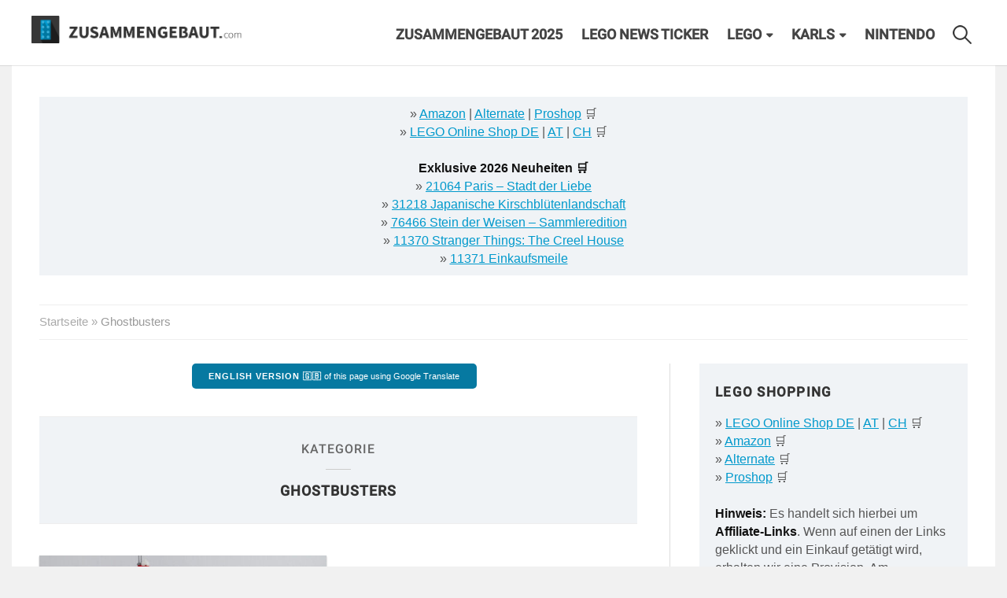

--- FILE ---
content_type: text/css
request_url: https://zusammengebaut.com/wp-content/themes/evolution-framework/style.css?ver=6.9
body_size: 11368
content:
/*
Theme Name: Evolution Framework
Theme URI: http://demo.andreas-hecht.com/?demo=evolution
Author: Andreas Hecht
Author URI: https://andreas-hecht.com
Description: The Evolution Framework is designed to be the fast and secure framework for your next projects, based on WordPress action hooks. 
Version: 2.4.0
License: GNU General Public License v2 or later
License URI: http://www.gnu.org/licenses/gpl-2.0.html
Text Domain: evolution
Tags: one-column, two-columns, right-sidebar, custom-colors, custom-header, custom-menu, editor-style, featured-images, full-width-template, microformats, post-formats, sticky-post, theme-options, threaded-comments, translation-ready
*/


/* TABLE OF CONTENTS
------------------------------------------------------------
* Global
* Repeatable Patterns
* Layout
* Header
* Menus
* Content
* Navigations
* Comments
* Widgets
* Footer
* Plugins
* Print
------------------------------------------------------------ */

/*! normalize.css v4.1.1 | MIT License | github.com/necolas/normalize.css */
html{font-family:sans-serif;-ms-text-size-adjust:100%;-webkit-text-size-adjust:100%}body{margin:0}article,aside,details,/* 1 */
figcaption,figure,footer,header,main,/* 2 */
menu,nav,section,summary{display:block}audio,canvas,progress,video{display:inline-block}audio:not([controls]){display:none;height:0}progress{vertical-align:baseline}template,/* 1 */
[hidden]{display:none}a{background-color:transparent;-webkit-text-decoration-skip:objects}a:active,a:hover{outline-width:0}abbr[title]{border-bottom:none;text-decoration:underline;text-decoration:underline dotted}b,strong{font-weight:inherit;font-weight:bolder}dfn{font-style:italic}h1{font-size:2em;margin:.67em 0}mark{background-color:#ff0;color:#000}small{font-size:80%}sub,sup{font-size:75%;line-height:0;position:relative;vertical-align:baseline}sub{bottom:-.25em}sup{top:-.5em}img{border-style:none}svg:not(:root){overflow:hidden}code,kbd,pre,samp{font-family:monospace,monospace;font-size:1em}figure{margin:1em 40px}hr{box-sizing:content-box;height:0;overflow:visible}button,input,select,textarea{font:inherit;margin:0}optgroup{font-weight:700}button,input{overflow:visible}button,select{text-transform:none}button,html [type="button"],/* 1 */
[type="reset"],[type="submit"]{-webkit-appearance:button}button::-moz-focus-inner,[type="button"]::-moz-focus-inner,[type="reset"]::-moz-focus-inner,[type="submit"]::-moz-focus-inner{border-style:none;padding:0}button:-moz-focusring,[type="button"]:-moz-focusring,[type="reset"]:-moz-focusring,[type="submit"]:-moz-focusring{outline:1px dotted ButtonText}fieldset{border:1px solid silver;margin:0 2px;padding:.35em .625em .75em}legend{box-sizing:border-box;color:inherit;display:table;max-width:100%;padding:0;white-space:normal}textarea{overflow:auto}[type="checkbox"],[type="radio"]{box-sizing:border-box;padding:0}[type="number"]::-webkit-inner-spin-button,[type="number"]::-webkit-outer-spin-button{height:auto}[type="search"]{-webkit-appearance:textfield;outline-offset:-2px}[type="search"]::-webkit-search-cancel-button,[type="search"]::-webkit-search-decoration{-webkit-appearance:none}::-webkit-input-placeholder{color:inherit;opacity:.54}::-webkit-file-upload-button{-webkit-appearance:button;font:inherit}

/* Google Fonts Import
------------------------------------------------------------ */

/* latin-ext */
@font-face {
    font-family: 'Source Sans Pro';
    font-style: normal;
    font-weight: 600;
    src: local('Source Sans Pro SemiBold'), local('SourceSansPro-SemiBold'), url( css/fonts/source-ext.woff2 ) format('woff2');
    unicode-range: U+0100-024F, U+1E00-1EFF, U+20A0-20AB, U+20AD-20CF, U+2C60-2C7F, U+A720-A7FF;
}
/* latin */
@font-face {
    font-family: 'Source Sans Pro';
    font-style: normal;
    font-weight: 600;
    src: local('Source Sans Pro SemiBold'), local('SourceSansPro-SemiBold'), url( css/fonts/source.woff2 ) format('woff2');
    unicode-range: U+0000-00FF, U+0131, U+0152-0153, U+02C6, U+02DA, U+02DC, U+2000-206F, U+2074, U+20AC, U+2212, U+2215;
}


/* Global
------------------------------------------------------------ */

/* Root
   This values are used for adjusting headings size (not for body size) */
html {
	font-size: 90%;
}
@media screen and (min-width: 783px) {
	html {
		font-size: 100%;
	}
}

*,
*:after,
*::before {
    -webkit-box-sizing: border-box;
    -moz-box-sizing: border-box;
    box-sizing: border-box;
}

/* Base */
body {
	color: #555;
	font-family: Arial, sans-serif;
	font-size: 18px;
	line-height: 1.6;
	word-wrap: break-word;
}
::selection {
	background-color: #3b8dbd;
	color: #fff;
}
::-moz-selection {
	background-color: #3b8dbd;
	color: #fff;
}
@media screen and (min-width: 783px) {
	body {
		font-size: 18px;
	}
}

/* Heading */
h1, h2, h3, h4, h5, h6, .site-title {
	clear: both;
    color: #111;
    font-family: 'Source Sans Pro', sans-serif;
	font-weight: 600;
	letter-spacing: 0;
	line-height: 1.4;
}
h1 {
	font-size: 2.4rem;
	margin-bottom: .8em;
	margin-top: 1em;
}
h2 {
	font-size: 1.7rem;
	margin-bottom: .7em;
	margin-top: .9em;
}
h3 {
	font-size: 1.7rem;
	margin-bottom: .7em;
	margin-top: .9em;
}
h4 {
	font-size: 1.4rem;
	margin-bottom: .5em;
	margin-top: .9em;
}
h5 {
	font-size: 1.125rem;
	margin-bottom: 0.5em;
	margin-top: 1em;
}
h6 {
	font-size: 1.063rem;
	margin-bottom: 0.5em;
	margin-top: 1em;
}

/* Link */
a {
	color: inherit;
	text-decoration: none;
	transition: background-color .2s ease-in-out, border-color .2s ease-in-out, color .2s ease-in-out, opacity .2s ease-in-out;
}
.entry-content a, .entry-summary a, .page-content a, .author-profile-description a, .comment-content a {
    color: #d54e21;
    position: relative
}
.entry-content a:hover {
    text-decoration: underline;
}
.entry-content a img {
    display: block;
}
.main-navigation .current_page_item > a, .main-navigation .current-menu-item > a {
	color: #a62425;
	text-decoration: underline;
}
.main-navigation a:hover {
	color: #d54e21;
}
.main-navigation .current_page_item > a, .main-navigation .current-menu-item > a, .entry-content cite a, .comment-content cite a {
	text-decoration: none;
}

/* Text */
p {
	margin: 0 0 25px 0;
}
b, strong {
	font-weight: 700;
    color: #111;
}
dfn, q, cite, em, i {
	font-style: italic;
}
q {
	quotes: "" "";
}
cite {
	border-bottom: dotted 1px #999;
}
kbd, tt, var {
	color: #555;
	font-family: Consolas, 'Courier New', monospace;
	font-size: 87.5%;
}
code {
    color: #c7254e;
    background-color: #f9f2f4;
    padding: 0 3px;
    font-family: Menlo,Monaco,Consolas,"Courier New",monospace;
    font-size: 87.5%;
}
abbr, acronym {
	border-bottom: 1px dotted #999 !important;
    text-decoration: none !important;
    padding-bottom: 2px;
	cursor: help;
}
mark, ins {
	background-color: yellow;
	color: #111;
	text-decoration: none;
}
ins.adsbygoogle {
	background-color: transparent;
}

/* List */
ul, ol {
	margin: 0 0 1.6em 2em;
	padding: 0;
}
.entry-content ul li {
    margin-bottom: 10px;
    line-height: 1.4;
}
li > ul,
li > ol {
	margin-bottom: 0;
	margin-left: 1.6em;
}
dl {
	margin: 0;
}
dt {
	font-weight: 600;
	margin-bottom: 0.4em;
}
dd {
	margin: 0 0 1.6em 1.6em;
}

/* Table */
table {
	border-collapse: collapse;
	border-spacing: 0;
	border-top: solid 1px #e6e6e6;
	font-size: 93.8%;
	margin: 0 0 1.6em;
	width: 100%;
}
caption {
	margin-bottom: 0.6em;
}
table th, table td {
	border-bottom: solid 1px #e6e6e6;
	padding: 0.8em 1.2em 0.8em 0;
}
th {
	font-weight: 600;
	text-align: left;
}

/* Elements */
blockquote {
	color: #666;
	font-style: italic;
	margin: 0 0 2em;
	padding: 12px 0 0 44px;
	position: relative;
}
blockquote:before {
	color: #ccc;
	content: "\201C";
	font-family: Georgia, serif;
	font-size: 84px;
	left: -5px;
	line-height: 1;
	position: absolute;
	top: -5px;
}
address {
	margin: 0 0 1.6em;
}
pre {
	background-color: #eee;
	color: #555;
	font-family: Consolas, 'Courier New', monospace;
	font-size: 87.5%;
	line-height: 1.4;
	margin: 0 0 1.7em;
	max-width: 100%;
	padding: 1.4em;
	overflow: auto;
	word-wrap: normal;
}
hr {
	background-color: #eee;
	border: 0;
	height: 1px;
	margin: 0 0 1.6em;
}

/* Media */
img {
	height: auto;
	max-width: 100%;
	vertical-align: middle;
}
figure {
	margin: 0;
}
embed,
iframe,
object {
	max-width: 100%;
}

/* Form */
button,
input,
input[type="search"],
select,
textarea {
	-moz-box-sizing: border-box;
	-webkit-box-sizing: border-box;
	box-sizing: border-box;
	max-width: 100%;
}
button,
input[type="button"],
input[type="reset"],
input[type="submit"] {
	background-color: #d54e21;
	border: 2px solid #d54e21;
	border-radius: 2rem;
	color: #fff;
	cursor: pointer;
	font-size: 87.5%;
	letter-spacing: 0.05em;
	line-height: 1;
	padding: 1.2em 1.7em;
	text-transform: uppercase;
	transition: .3s ease-in-out;
}
button:hover,
button:focus,
input[type="button"]:hover,
input[type="button"]:focus,
input[type="reset"]:hover,
input[type="reset"]:focus,
input[type="submit"]:hover,
input[type="submit"]:focus {
	background-color: #fff;
    color: #d54e21;
    border: 2px solid #d54e21 !important;
}
input[type="text"],
input[type="email"],
input[type="url"],
input[type="password"],
input[type="search"],
textarea {
	border: solid 1px #e6e6e6;
	color: #666;
	margin-top: 0.4em;
	padding: 0.8em;
}
input[type="text"]:focus,
input[type="email"]:focus,
input[type="url"]:focus,
input[type="password"]:focus,
input[type="search"]:focus,
textarea:focus {
	color: #333;
}
select {
	padding: 0.4em;
}
textarea {
	width: 100%;
}


/* Repeatable Patterns
------------------------------------------------------------ */

/* Alignments */
.aligncenter,
.alignleft,
.alignright {
	margin-bottom: 1.6em;
}
.alignleft {
	display: inline;
	float: left;
	margin-right: 1.6em;
}
.alignright {
	display: inline;
	float: right;
	margin-left: 1.6em;
}
.aligncenter {
	clear: both;
	display: block;
	margin-left: auto;
	margin-right: auto;
}
@media screen and (min-width: 1180px) {
	.no-sidebar .alignleft {
		margin-left: -100px;
	}
	.no-sidebar .alignright {
		margin-right: -100px;
	}
}

/* Caption */
.wp-caption {
    max-width: 100%;
    height: auto;
    margin-top: 15px;
}
.wp-caption.alignnone .wp-caption-text {
    margin-top: 0;
    margin-bottom: 30px;
}
p.wp-caption-text {
    padding: 15px 0 15px 28px;
    border-bottom: 1px solid #ddd;
    border-top: 1px solid #eee;
    font-size: 17px !important;
    line-height: 120%;
    font-weight: 500 !important;
    color: #888 !important;
    position: relative;
    margin-bottom: 0;
    margin-top: 0 !important;
    text-align: left;
    font-family: Georgia,serif;
    font-style: normal;
}
.wp-caption-text .icon-camera {
    color: #aaa;
    position: absolute;
    top: 50%;
    margin-top: -8px;
    left: 0;
    font-size: 17px;
}
.wp-caption img[class*="wp-image-"] {
	display: block;
	margin: 0.4em auto 0;
}
.wp-caption-text {
	text-align: center;
}
.wp-caption .wp-caption-text {
	margin: 0.8em 0;
}

/* WP Smiley */
.page-content img.wp-smiley,
.entry-content img.wp-smiley,
.comment-content img.wp-smiley {
	border: none;
	margin-bottom: 0;
	margin-top: 0;
	padding: 0;
}

/* Text meant only for screen readers */
.screen-reader-text {
	clip: rect(1px, 1px, 1px, 1px);
	height: 1px;
	overflow: hidden;
	position: absolute !important;
	width: 1px;
}
.screen-reader-text:focus {
	background-color: #f8f8f8;
	background-color: rgba(255, 255, 255, 0.9);
	box-shadow: 0 0 2px 2px rgba(0, 0, 0, 0.2);
	clip: auto !important;
	color: #06c;
	display: block;
	font-size: 14px;
	font-weight: 600;
	height: auto;
	left: 5px;
	line-height: normal;
	padding: 15px 23px 14px;
	text-decoration: none;
	top: 5px;
	width: auto;
	z-index: 100000; /* Above WP toolbar */
}

/* Clearing */
.site-header:before,
.site-header:after,
.site-content:before,
.main-navigation:before,
.site-content:after,
.entry-content:before,
.entry-content:after,
.post-list .hentry:before,
.post-list .hentry:after,
.author-profile:before,
.author-profile:after,
.comment-content:before,
.comment-content:after,
.comment-navigation:before,
.comment-navigation:after,
.comment-form-author:before,
.comment-form-author:after,
.comment-form-email:before,
.comment-form-email:after,
.comment-form-url:before,
.comment-form-url:after,
.paging-navigation:before,
.paging-navigation:after,
.post-navigation:before,
.post-navigation:after,
.widget:before,
.widget:after,
.widget_evolution_recent_posts li:before,
.widget_evolution_recent_posts li:after,
ul.instagram-pics:before,
ul.instagram-pics:after,
.site-footer:before,
.site-footer:after,
.footer-widget:before,
.footer-widget:after,
.site-bottom:before,
.site-bottom:after {
	content: "";
	display: table;
}
.site-header:after,
.site-content:after,
.site-branding:after,
.entry-content:after,
.post-list .hentry:after,
.author-profile:after,
.comment-content:after,
.comment-navigation:after,
.comment-form-author:after,
.comment-form-email:after,
.comment-form-url:after,
.paging-navigation:after,
.post-navigation:after,
.widget:after,
.widget_evolution_recent_posts li:after,
ul.instagram-pics:after,
.site-footer:after,
.footer-widget:after,
.site-bottom:after {
	clear: both;
}
.clear {
    clear: both;
}


/* Layout
------------------------------------------------------------ */

/* Base */
body {
	background-color: #fff;
	margin-left: 20px;
	margin-right: 20px;
}
.site-branding,
.main-navigation,
.site-content,
.footer-widget-area,
.footer-widget-wrapper,
.site-bottom {
	margin-left: auto;
	margin-right: auto;
}
.site-branding {
	text-align: left;
}
.site-bottom {
    text-align: center;
}
.site-content,
.footer-widget-wrapper {
	max-width: 700px;
}
.site-header {
	margin-bottom: 45px;
}
.site-branding {
	padding-bottom: 20px;
	padding-top: 35px;
    display: block
}
.site-description {
	padding-top: 4px;
}
.header-image,
.featured-post {
	margin-left: -20px;
	margin-right: -20px;
	margin-top: 30px;
}
.header-navigation {
	margin-bottom: -12px;
	margin-top: 20px;
}
.header-widget-area {
    text-align: right;
    max-width: 100%;
}
.header-widget-area .evolution-social-icons {
    display: block;
}
.distance {
    margin-bottom: 25px;
}
.content-area,
.sidebar-area {
	margin-bottom: 50px;
}
.sidebar-area {
	border-top: solid 1px #eee;
	padding-top: 60px;
}
.footer-widget {
	padding-top: 60px;
}
@media screen and (min-width: 783px) {
	body {
		margin-left: 30px;
		margin-right: 30px;
	}
	.site-header {
		margin-bottom: 20px;
	}
	.site-branding {
		padding-bottom: 20px;
		padding-top: 35px;
	}
	.header-image {
		margin-left: auto;
		margin-right: auto;
	}
	.featured-post {
		margin-left: -30px;
		margin-right: -30px;
		margin-top: 40px;
	}
}
@media screen and (min-width: 980px) {
	body {
		margin-left: 0px;
		margin-right: 0px;
	}
    .site-branding,
	.site-content,
	.footer-widget-wrapper {
		max-width: 1120px;
	}
    .site-branding {
        text-align: left;
    }
    .site-branding .evo-one-half {
        margin-bottom: 0;
    }
	.main-navigation,
	.header-image,
	.footer-widget-area,
	.site-bottom {
		max-width: 1260px;
	}
	.site-branding {
		position: relative;
	}
	.header-social-link {
		position: absolute;
		right: 0;
		top: 44px;
		vertical-align: bottom;
	}
	.featured-post {
		margin-left: -40px;
		margin-right: -40px;
	}
    .content-area {
		border-right: solid 1px #ddd;
		float: left;
		padding-right: 3.50%;
		width: 70%;
        max-width: 70%;
	}
    .has-woosidebar .content-area {
        border-right: solid 1px #ddd !important;
        float: left !important;
        padding-right: 3.50% !important;
        width: 70% !important;
        max-width: 70% !important;
    }
	.no-sidebar .content-area,
	.full-width .content-area,
    .woocommerce.none .content-area {
		border-right: none;
		float: none;
		margin-left: auto;
		margin-right: auto;
		padding-right: 0;
        width: 900px;
        max-width: 100%;
	}
    .page-template-template-sitemap .content-area {
        border-right: none;
        float: none;
        margin-left: auto;
        margin-right: auto;
        padding-right: 0;
        width: 1020px;
        max-width: 100%;
    }
	.full-width .content-area {
		width: auto;
	}
	.sidebar-area {
		border-top: none;
		float: right;
		padding-top: 5px;
		width: 26.5%;
	}
	.footer-widget {
		display: table;
		padding-top: 0;
		table-layout: fixed;
		max-width: none;
		width: 100%;
	}
	.footer-widget .widget-area {
		display: table-cell;
		padding: 35px 46px 0 45px;
		vertical-align: top;
	}
	.footer-widget .widget-area:first-child {
		padding-left: 0;
	}
	.footer-widget .widget-area:last-child {
		padding-right: 0;
	}
	.footer-4 .footer-widget .widget-area {
		width: 25%;
	}
	.footer-3 .footer-widget .widget-area {
		width: 33.3%;
	}
	.footer-2 .footer-widget .widget-area {
		width: 50%;
	}
	.footer-1 .footer-widget .widget-area {
		width: 100%;
	}
}


/* Header
------------------------------------------------------------ */

.site-logo {
	line-height: 1;
	margin-bottom: 0;
	margin-top: 10px;
    text-align: left;
    max-width: 300px;
    height: auto;
    display: inline-block;
}
.site-logo a:hover {
	opacity: 0.8;
}
.site-logo img {
	zoom: 90%;
}
.site-title {
	font-size: 58px;
	line-height: 1;
	margin-bottom: 0;
	margin-top: 0;
    font-family: Arial, sans-serif;
    font-weight: 400;
}
.site-title a,
.site-title a:hover {
	color: #444;
}
.site-title a:hover {
	opacity: 0.8;
}
.site-description {
	color: #777;
	font-style: italic;
	line-height: 1.4;
    max-width: 300px;
    padding-top: 10px;
}
@media screen and (min-width: 783px) {
	.site-logo img {
		zoom: 1;
	}
}


/* Menus
------------------------------------------------------------ */

/* Navigation Bar */
.main-navigation,
.main-navigation a,
.menu-toggle {
	line-height: 48px;
}
.main-navigation {
	border-bottom: solid 2px #444;
	border-top: solid 2px #444;
	font-size: 93.8%;
	position: relative;
}
.menu-toggle {
	background-color: transparent;
	color: #333;
	font-size: 100%;
	letter-spacing: normal;
	outline: none;
	text-align: left;
	padding: 0;
	width: 100%;
}
.menu-toggle:hover,
.menu-toggle:focus {
	background-color: transparent;
}
.menu-text {
	background-color: #fff;
	padding-right: 20px;
}
.menu-text:before {
    content: "\f0c9";
    display: inline-block;
    font: normal 14px/1 Fontawesome;
    -webkit-font-smoothing: antialiased;
    margin-right: 10px;
    position: relative;
    top: -1px;
    vertical-align: middle;
}
.main-navigation.toggled .menu-text:before {
    content: "\f00d";
}
.main-navigation ul {
	display: none;
	list-style: none;
	margin: 0;
}
.main-navigation.toggled ul {
	display: block;
}
.main-navigation a {
	display: block;
    border-top: solid 1px #999;
}
.main-navigation .current_page_ancestor > a {
	color: #111;
}
.main-navigation ul ul a {
	padding-left: 30px;
}
.main-navigation ul ul ul a {
	padding-left: 45px;
}
.main-navigation ul ul ul ul a {
	padding-left: 60px;
}
.main-navigation .search-form {
	background: #fff;
	padding-left: 12px;
	position: absolute;
	right: 0;
	top: 0;
}
.main-navigation .search-field {
	background: url( "images/search-icon.png" ) 5px center no-repeat;
	background-size: 24px 24px;
	border: none;
	cursor: pointer;
	height: 40px;
	margin-top: 4px;
	padding: 0 0 0 34px;
	position: relative;
	width: 1px;
}
.main-navigation .search-field:focus {
	background-color: #fff;
	border: solid 1px #999;
	cursor: text;
	max-width: 100%;
	outline: 0;
	width: 300px;
    border-radius: 5px;
}
.main-navigation div.menu > ul > li.page_item_has_children > a:after,
.main-navigation ul.menu > li.page_item_has_children > a:after,
.main-navigation div.menu > ul > li.menu-item-has-children > a:after,
.main-navigation ul.menu > li.menu-item-has-children > a:after {
    content: "\f0d7";
    float: none;
    margin-left: 6px;
    font-size: 14px;
    line-height: 1.2em;
}

.nav-menu li>a:after, .nav-menu>li>a:after {
    font-family: FontAwesome;
    display: inline-block;
}

/** Small Header */
.no-parallax header#masthead {
    z-index: 9998!important;
    background-color: rgba(255,255,255,1)!important;
    -webkit-box-shadow: 0 1px 0 rgba(0,0,0,0.1);
    -moz-box-shadow: 0 1px 0 rgba(0,0,0,0.1);
    box-shadow: 0 1px 0 rgba(0,0,0,0.1);
    margin-bottom: 0!important;
    border-bottom: 1px solid #ddd;
}
header#masthead.big-header.non-fixed-header {
    border-bottom: none !important;
}
.big-header .site-branding {
    padding-bottom: 30px;
    padding-top: 20px;
    display: flex;
}
.small-header .site-branding {
    padding-bottom: 20px;
    padding-top: 15px;
    display: flex;
}
.site-branding .evo-one-third, .site-branding .evo-two-third {
    margin-bottom: 0;
}
.small-header .main-navigation {
    position: relative;
    float: right;
    border-bottom: none !important;
    border-top: none !important;
    top: 5px;
}
.header-widget-area .evolution-social-icons {
    margin-bottom: 0 !important;
    position: relative;
    top: 8px
}



@media (-webkit-min-device-pixel-ratio: 2), (min-resolution: 192dpi) {
	.main-navigation .search-field {
		background-image: url( "images/search-icon@2x.png" );
	}
}
.main-navigation .search-submit {
	display: none;
}
@media screen and (min-width: 783px) {
	.menu-toggle {
		display: none;
	}
	.main-navigation ul {
		display: block;
	}
	.main-navigation a {
		border-top: none;
		padding-left: 18px;
		padding-right: 18px;
	}
	.main-navigation ul ul a,
	.main-navigation ul ul ul a,
	.main-navigation ul ul ul ul a {
		padding-left: 18px;
	}
	.main-navigation li {
		position: relative;
	}
	.main-navigation div.menu > ul,
	.main-navigation ul.menu {
		letter-spacing: -0.3em;
		padding-right: 30px;
		text-align: center;
        font-family: 'Source Sans Pro', sans-serif;
        font-weight: 600;
        color: #444;
        font-size: 1rem;
	}
	.main-navigation div.menu > ul > li,
	.main-navigation ul.menu > li {
		background-color: #fff;
		display: inline-block;
		letter-spacing: normal;
		white-space: nowrap;
		text-align: left;
	}
	.main-navigation div.menu > ul > li.page_item_has_children > a,
	.main-navigation ul.menu > li.page_item_has_children > a,
	.main-navigation div.menu > ul > li.menu-item-has-children > a,
	.main-navigation ul.menu > li.menu-item-has-children > a {
		padding-right: 12px;
	}
	.main-navigation ul ul {
		background-color: #fff;
		box-shadow: 0 1px 3px #999;
		left: -9999px;
		opacity: 0;
		position: absolute;
		text-transform: none;
		top: 100%;
		transition: opacity .2s ease-in-out;
		white-space: normal;
		width: 200px;
		z-index: 99999;
	}
	.main-navigation ul ul ul {
		top: 0;
	}
	.main-navigation ul li:hover > ul,
	.main-navigation ul li.focus > ul {
		left: 0;
		opacity: 1;
	}
	.main-navigation ul ul li:hover > ul,
	.main-navigation ul ul li.focus > ul {
		left: 100%;
		opacity: 1;
	}
	.main-navigation ul ul li a {
		border-top: 1px solid #eee;
		font-size: 93.8%;
		line-height: 1.5;
		padding-bottom: 14px;
		padding-top: 14px;
	}
	.main-navigation  ul ul li.page_item_has_children > a,
	.main-navigation  ul ul li.menu-item-has-children > a {
		padding-right: 24px;
	}
	.main-navigation  ul ul li.page_item_has_children > a:after,
	.main-navigation  ul ul li.menu-item-has-children > a:after {
		content: ">";
		position: absolute;
		right: 8px;
		top: 14px;
	}
	.main-navigation .search-field {
		transition: width .4s ease, background .4s ease;
	}
}

/* Other Navigations */
.header-social-link {
	font-size: 87.5%;
	margin-top: 15px;
}
.header-social-link ul {
	list-style: none;
	margin: 0;
}
.header-social-link li {
	display: inline-block;
	padding-left: 4px;
}
.header-social-link li:first-child {
	padding-left: 0;
}

/* Extra Column Classes */
.evo-one-half { width: 48%; }
.evo-one-third { width: 30.66%; }
.evo-two-third { width: 65.33%; }
.evo-one-fourth { width: 22%; }
.evo-three-fourth { width: 74%; }
.evo-one-fifth { width: 16.8%; }
.evo-two-fifth { width: 37.6%; }
.evo-three-fifth { width: 58.4%; }
.evo-four-fifth { width: 79.2%; }
.evo-one-sixth { width: 13.33%; }
.evo-five-sixth { width: 82.67%; }
.evo-one-half, .evo-one-third, .evo-two-third, .evo-three-fourth, .evo-one-fourth, .evo-one-fifth, .evo-two-fifth, .evo-three-fifth, .evo-four-fifth, .evo-one-sixth, .evo-five-sixth { position: relative; margin-right: 4%; margin-bottom: 0; float: left; line-height: 1; height: auto}
.evo-column-last { margin-right: 0!important; clear: right;}


/* Content
------------------------------------------------------------ */

#content-wrap {
    position: relative;
    overflow: hidden;
}

.parallax #content {
    margin-top: 85px;
}
.skrollr .parallax #content {
    margin-top: 20px
}

/* Entry */
.hentry {
	margin-bottom: 40px;
}
.post-full-summary .hentry {
	background: url( "images/line.png" ) no-repeat left bottom;
	padding-bottom: 25px;
}
.no-sidebar .post-full-summary .hentry {
	background-position: center bottom;
}
.single .hentry,
.page .hentry {
	background: none;
	margin-bottom: 60px;
	padding-bottom: 0;
}

/* Share Buttons */
.share-buttons-flex {
    margin-top: 15px;
    margin-bottom: 15px;
    padding-bottom: 15px;
    border-bottom: 1px solid #ddd;
}
.share-buttons-flex ul {
    justify-content: flex-start;
    align-items: flex-start;
}
.evolution-share-buttons {
    display: -webkit-flex;
    display: flex;
    flex-direction: row;
    flex-flow: row wrap;
    padding: 0!important;
    margin: 0!important;
}
.evolution-share-buttons li {
    margin-left: 0;
    padding-left: 0;
    list-style: none;
    width: 33.1%;
    margin-right: 2px;
}
.evolution-share-buttons li.last {
    margin-right: 0;
}
.evolution-share-buttons li a i {
    padding-left: 10px;
    padding-right: 5px;
}
.evolution-share-buttons li a {
    position: relative;
    display: block!important;
    padding: 4px 0;
    box-sizing: border-box;
    border: 0;
    color: #fff;
    text-decoration: none;
    font-size: .80rem;
    font-weight: 400;
}
.evolution-share-buttons li a:hover {
    opacity: 0.85;
}
.evolution-share-buttons li a.facebook {
    background-color: #3b5998;
}
.evolution-share-buttons li a.twitter{
    background-color: #32bbf5;
}
.evolution-share-buttons li a.googleplus {
    background-color: #f75b44;
}


/* Yoast SEO Breadcrumbs */
#breadcrumbs {
    margin-top: 0px;
    margin-bottom: 30px;
    padding-top: 0;
    padding-bottom: 10px;
    color: #333;
    font-size: 0.95rem;
    display: block;
    border-bottom: 1px solid #eee
}
.no-sidebar #breadcrumbs {
    max-width: 900px;
    margin-left: auto;
    margin-right: auto;
}
#breadcrumbs span {
    color: #666;
}
#breadcrumbs a:hover {
    color: #c03d0c;
}
#breadcrumbs span.breadcrumb_last {
    color: #999;
    font-weight: 500;
}

/* Category */
.cat-links {
	font-size: 81.3%;
	margin-bottom: 8px;
	text-transform: uppercase;
    display: inline-block;
    max-width: 100%;
}
.cat-links .icon-folder-open {
    color: #ba9e30;
}
a.category {
	text-decoration: none;
    color: #ba9e30;
}
a.category:hover {
	color: #444
}
.category-sep {
	color: #ccc;
	font-size: 81.3%;
	margin-left: 5px;
	margin-right: 5px;
	position: relative;
	top: -0.2em;
}
.taxonomy-description {
    background: #f0f3f6;
    padding: 20px;
}
.taxonomy-description p {
    margin-bottom: 0;
}

/* Entry Title */
.entry-header {
	margin-bottom: 20px;
}
.no-sidebar .post-full-summary .entry-header,
.page.no-sidebar .entry-header,
.page.full-width .entry-header {
	text-align: center;
}
.entry-title {
	font-size: 2.2rem;
	line-height: 1.2;
	margin-bottom: 0;
	margin-top: 0;
}
.entry-title a:hover {
	color: #d54e21;
}

/* Entry Meta */
.entry-meta {
	color: #aaa;
	font-size: 87.5%;
	margin-top: 8px;
}
.entry-meta a {
	border-bottom: solid 1px #ccc;
}
.entry-meta a:hover {
	color: #666;
}
.entry-meta-sep {
	color: #ccc;
	position: relative;
	top: -0.1em;
}
.comments-link {
	white-space: nowrap;
}

/* Featured Image */
.post-thumbnail {
	margin-top: 10px;
	overflow: hidden;
    position: relative;
}
.post-thumbnail img {
	max-width: 100%;
	transition: 0.3s ease-in-out;
    height: auto;
}
.post-thumbnail img#placeholder {
    width: 260px;
    height: 260px;
    overflow: hidden
}
.post-thumbnail a:hover img {
	-webkit-transform: scale( 1.03 );
	-ms-transform: scale( 1.03 );
	transform: scale( 1.03 );
	opacity: 0.9;
}

/* Entry Content */
.intro {
    color: #165a72 !important;
    font-weight: 400;
    font-size: 23px;
    line-height: 1.4;
    font-family: Georgia,serif;
}

/* Tag */
.tags-links {
	color: #aaa;
	font-size: 1.1rem;
	padding-top: 25px;
	text-align: center;
}
.tags-links:before {
	color: #999;
	display: inline-block;
	font: normal 1rem/1 Fontawesome;
	-webkit-font-smoothing: antialiased;
	position: relative;
	top: -2px;
	vertical-align: middle;
}
.tags-links:before {
	content: "\f02c";
}
.tags-links a:hover { color: #000; }

/* Entry Summary */
.entry-summary {
	padding-bottom: 1px;
}
a.continue-reading, a.more-link {
    padding: 6px 20px;
    color: #d54e21;
    border: 2px solid #d54e21;
    border-radius: 2rem;
    text-decoration: none;
}
a.continue-reading:hover, a.more-link:hover {
    background: #d54e21;
    color: #fff;
}

/* Post Grid / Post List */
.post-grid-list .hentry {
	margin-bottom: 75px;
    padding: 15px 0;
}
.post-grid-list .post-thumbnail {
	margin-bottom: 30px;
	margin-top: 0;
}
.post-grid-list .entry-header {
	margin-bottom: 0;
}
.post-grid-list .cat-links {
	font-size: 75%;
}
.post-grid-list .entry-title {
	font-size: 1.75rem;
}
.post-grid-list .entry-meta {
	font-size: 81.3%;
}
.post-grid-list .entry-summary {
	font-size: 87.5%;
}
.post-grid-list .entry-summary p {
	margin-bottom: 10px;
}
@media screen and (min-width: 540px) {
	.post-list .post-thumbnail {
		float: left;
		margin-bottom: 0;
		margin-right: 25px;
		overflow: hidden;
		width: 35%;
	}
	.post-list .post-thumbnail img {
		width: 150%;
		max-width: none;
	}
	.post-list-content {
		float: right;
        width: 60%
	}
}

/* Sitemap Template */
.mh-sitemap { margin-top: 0px }
.mh-sitemap .mh-widget-title {font-size: 24px; margin-bottom: 15px;}
.mh-sitemap-list { margin-bottom: 20px; margin-bottom: 1.25rem; margin-left: 0; list-style: none; }
.mh-sitemap-list > li { border-bottom: 1px dotted #ebebeb; padding: 5px 0;}
.mh-sitemap-list li a {line-height: 1.3}
.mh-sitemap-list li a:hover { color: #c03d0c; }
.mh-sitemap-list li a:first-child { display: inline-block; padding: 5px 0; }
.mh-sitemap-list li:first-child a { padding-top: 0; }
.mh-sitemap-list .children li { border-top: 1px dotted #ebebeb; }
.mh-sitemap-list .children li a { padding: 5px 0; }
.mh-sitemap-list .children li a:first-child { padding-top: 5px; }
.mh-col-1-3 { width: 31.66%; }
.mh-row [class*='mh-col-']:first-child { margin: 0; }
[class*='mh-col-'] { float: left; margin-left: 2.5%; overflow: hidden; }


/* Author Profile - Bio Box */
.author-bio { border: 2px solid #eee; position: relative; padding: 15px; color: #888; margin: 45px 0 10px 0; }
.author-bio .bio-avatar { float: left; margin: 0 0 8px 0px; width: 128px; height: auto; position: relative; }
.author-bio .bio-avatar img { display: block; width: 100%; height: auto; -webkit-border-radius: 50%; border-radius: 50%; -moz-border-radius: 50%;position: relative; top: 3px}
.bio-avatar-small img {border-radius: 50%; -webkit-border-radius: 50%; -moz-border-radius: 50%;}
.author-bio p { margin-bottom: 8px; }
.author-bio a { color: #d54e21;}
.author-bio a:hover {text-decoration: underline;}
.author-bio .bio-name { margin-top: 0; padding-left: 0; padding-bottom: 10px; margin-bottom: 0}
.author-bio .bio-name a { color: #222 !important; font-weight: 600; margin-bottom: 4px; text-decoration: none}
.author-bio .bio-desc { color: #888; font-size: 15px; line-height: 1.5em; padding-left: 0; margin-top: 0;}
.evolution-social-icons {margin-top: 10px;}
.entry .entry-inner .evolution-social-icons ul li:before {content: "" !important; }
.author-bio .author-inner { padding-left: 150px; }
.author-bio .social-icons ul {margin: 12px 0 0 0 !important; padding-left: 0; list-style: none !important; }
.author-bio .social-icons ul li {background: none !important; border: none !important; float: left; list-style-type: none !important; padding: 0 !important;  line-height: 1;  margin: 0 10px 0 0;}
.author-bio .social-icons ul li:first-child {margin-left: 0 !important;}
.author-bio .social-icons ul li a:hover {background: #d54e21; color: #fff !important}
.author-bio .social-icons ul.aligncenter { text-align: center;}
.author-bio .social-icons ul.aligncenter li { display: inline-block; float: none;}
.author-bio .social-icons ul li a {border: none !important; -moz-box-sizing: content-box; -webkit-box-sizing: content-box; box-sizing: content-box; display: inline-block; font-family: fontawesome; font-style: normal; font-variant: normal; font-weight: normal; line-height: 1em; speak: none; text-align: center; text-decoration: none; text-transform: none; width: 1em; background: #ccc; color: #fff !important; padding: 7px; border-radius: 50%; font-size: 14px; }

/* Sticky Post */
.sticky {
}
.featured {
	background-color: #d54e21;
	color: #fff;
	display: inline-block;
	font-size: 80%;
	padding: 4px 15px 3px;
	text-transform: uppercase;
    position: absolute;
    top: 0;
    right: 0;
}

/* Archive */
.page-header {
	margin-bottom: 60px;
}
.page-title {
	font-size: 1.5rem;
	margin-bottom: 12px;
	margin-top: 0;
}
.page-content {
	margin-bottom: 60px;
}

/* 404 */
.error-404 {
	margin-bottom: 150px;
	margin-top: 60px;
	text-align: center;
}
.error-404 .page-title {
	font-size: 2rem;
}

/* Hide Title */
.post-full .format-aside .entry-title,
.post-full .format-image .entry-title,
.post-full .format-link .entry-title,
.post-full .format-quote .entry-title,
.post-full .format-status .entry-title {
	display: none;
}

/* Link */
.format-link .entry-content a {
	font-style: italic;
}

/* Quote */
.format-quote .entry-content blockquote,
blockquote.alignleft,
blockquote.alignright,
blockquote.aligncenter {
	font-size: 150%;
	margin-bottom: 1.1em;
}
blockquote.alignleft,
blockquote.alignright {
	max-width: 230px;
}
blockquote.alignleft p,
blockquote.alignright p,
blockquote.aligncenter p {
	margin-bottom: 0;
}

/* Status */
.format-status .entry-content {
	font-size: 112.5%;
}

/* Gallery */
.gallery {
	margin-bottom: 30px;
    display: inline-block;
    overflow: hidden;
    position: relative;
}
.gallery-item {
    display: inline-block;
    overflow: hidden;
    position: relative;
	line-height: 1;
	text-align: center;
	vertical-align: top;
    padding: 5px;
}
.gallery-item:hover {
    opacity: .75;
}
.gallery .gallery-caption {
	display: none;
}
.gallery-columns-2 .gallery-item img, .gallery-columns-3 .gallery-item img, .gallery-columns-4 .gallery-item img, .gallery-columns-5 .gallery-item img,
.gallery-columns-6 .gallery-item img, .gallery-columns-7 .gallery-item img, .gallery-columns-8 .gallery-item img, .gallery-columns-9 .gallery-item img {
    max-width: 100%;
    width: 100%;
    height: auto;
}
.gallery-columns-2 .gallery-item {
	width: 50%;
    max-width: 50%;
}
.gallery-columns-3 .gallery-item {
	width: 33.33%;
    max-width: 33.33%;
}
.gallery-columns-4 .gallery-item {
	width: 25%;
    max-width: 25%;
}
.gallery-columns-5 .gallery-item {
	width: 20%;
    max-width: 20%;
}
.gallery-columns-6 .gallery-item {
	width: 16.66%;
    max-width: 16.66%;
}
.gallery-columns-7 .gallery-item {
	width: 14.28%;
    max-width: 14.28%;
}
.gallery-columns-8 .gallery-item {
	width: 12.5%;
    max-width: 12.5%;
}
.gallery-columns-9 .gallery-item {
	width: 11.11%;
    max-width: 11.11%;
}


/* Navigations
------------------------------------------------------------ */

/* Pagination */
.pagination {
	color: #777;
	font-size: 93.8%;
	margin-bottom: 45px;
}
.no-sidebar .pagination {
	text-align: center;
}
.pagination a {
	text-decoration: none;
}
.pagination .page-numbers {
	display: none;
	padding: 8px 18px;
	margin-right: 6px;
}
.pagination .prev,
.pagination .next {
	display: inline-block;
}
.pagination .dots {
	padding-left: 10px;
	padding-right: 10px;
}
.pagination a.page-numbers {
	border: solid 1px #ddd;
}
.pagination a.page-numbers:hover {
	border-color: #c03d0c;
    background: #c03d0c;
	color: #fff;
}
.pagination .current {
	background-color: #c03d0c;
	border: solid 1px #c03d0c;
	color: #fff;
	font-weight: 700;
}
@media screen and (min-width: 640px) {
	.pagination .page-numbers {
		display: inline-block;
	}
}

/* Page Links */
.page-links {
	color: #777;
	clear: both;
	font-size: 93.8%;
	margin-bottom: 30px;
	margin-top: 50px;
}
.page-links .page-numbers {
	background-color: #eee;
	border: solid 1px #ccc;
	color: #333;
	font-weight: 700;
	padding: 8px 16px;
	margin-left: 4px;
}
.page-links a {
	text-decoration: none;
}
.page-links a .page-numbers {
	background-color: transparent;
	border: solid 1px #ddd;
	color: #777;
	font-weight: normal;
}
.page-links a .page-numbers:hover {
	border: solid 1px #ccc;
	color: #333;
}

/* Post Navigation */
.post-nav-title {
	color: #aaa;
	font-size: 81.3%;
	letter-spacing: 0.05em;
	text-transform: uppercase;
	margin-bottom: 8px;
    font-weight: 500;
}
.post-navigation {
	line-height: 1.4;
	margin-bottom: 45px;
    border-bottom: 1px solid #f6f6f6
}
.post-navigation .nav-links a {
    display: inline-block;
    max-width: 100%;
    overflow: hidden;
    text-overflow: ellipsis;
    white-space: nowrap;
    color: #777
}
.post-navigation a:hover {
	color: #111;
}
.post-navigation .nav-previous {
	margin-bottom: 30px;
}
@media screen and (min-width: 640px) {
	.post-navigation .nav-previous {
		float: left;
		margin-bottom: 0;
		width: 48%;
	}
	.post-navigation .nav-next {
		float: right;
		text-align: right;
		width: 48%;
	}
}

/* Comment Navigation */
.comment-navigation {
	text-transform: uppercase;
	margin-bottom: 20px;
	padding-top: 10px;
}
.comment-navigation .nav-previous {
	float: left;
	width: 48%;
}
.comment-navigation .nav-next {
	float: right;
	text-align: right;
	width: 48%;
}
.comment-navigation a {
	color: #777;
	text-decoration: underline;
}
.comment-navigation a:hover {
	color: #333;
}


/* Comments
------------------------------------------------------------ */

/* Base */
.comments-area {
	font-size: 93.8%;
	margin-bottom: 45px;
	margin-top: 80px;
}

/* Comment Header */
.comments-title,
.comment-reply-title {
	font-size: 1.5rem;
	margin-bottom: 25px;
	margin-top: 0;
}
.comment-reply-title {
	margin-top: 50px;
}
.edit-link { font-size: 0.8rem;}
.edit-link a { color: #333 !important }
.edit-link a:hover { text-decoration: underline;}
.comment-reply-title small { font-size: 1.1rem; }
.comment-respond:only-child .comment-reply-title,
.comment-list .comment-reply-title {
	margin-top: 0;
}

/* Comment Structure */
.comment-list {
	border-bottom: solid 1px #eee;
	list-style: none;
	margin: 0 0 20px;
}
.comment-list .children {
	list-style: none;
	margin-left: 35px;
}
.comment-list .comment-body {
	border-top: solid 1px #eee;
	padding-bottom: 30px;
	padding-top: 30px;
	position: relative;
}

/* Comment Meta */
.comment-author {
	font-size: 106.7%;
	font-weight: 600;
	margin-bottom: 2px;
}
.comment-author a {
	border-bottom: dotted 1px #999;
	color: #333;
}
.comment-author a:hover {
	color: #666;
}
.comment-author .avatar {
	border-radius: 50%;
	height: 70px;
	left: 0;
	position: absolute;
	top: 28px;
	width: 70px;
}
.has-avatars .comment .comment-meta {
	margin-left: 95px;
}
.bypostauthor > .comment-body .comment-author::after {
    content: 'Author';
    padding: 1px 5px;
    background: #c03d0c;
    color: #fff;
    font-size: .8rem;
    font-weight: 400;
    margin-left: 4px;
    letter-spacing: 0.5px;
    font-family: Arial, sans-serif;
}
.comment-author .says {
	display: none;
}
.comment-metadata {
	font-size: 93.3%;
	margin-bottom: 25px;
}
.comment-metadata a,
a.comment-edit-link {
	color: #999;
}
.comment-metadata a:hover,
a.comment-edit-link:hover {
	color: #666;
}
.comment-edit-link {
	margin-left: 15px;
}

/* Comment Body */
.comment-body .reply a {
	color: #fff;
	font-size: .8rem;
    padding: 2px 6px;
    background: #e17952;
}
.comment-body .reply a:hover {
	color: #fff;
    background: #c03d0c;
}
.comment-body .reply a:before {
	color: #fff;
	content: "\f18e";
	display: inline-block;
	font: normal 14px/1 Fontawesome;
	-webkit-font-smoothing: antialiased;
	margin-right: 5px;
	position: relative;
	text-decoration: inherit;
	top: -1px;
	vertical-align: middle;
}
.comment-awaiting-moderation {
	color: #666;
}

/* Pingback */
.pingback a {
	color: #666;
	text-decoration: underline;
}
.pingback a:hover {
	color: #999;
}

/* Comment Form */
.comment-respond a {
	color: #666;
	text-decoration: underline;
}
.comment-respond a:hover {
	color: #333;
}
.comment-form-comment,
.comment-form-author,
.comment-form-email,
.comment-form-url {
	margin-bottom: 15px;
}
.comment-form-comment label {
	display: none;
}
.comment-form-author label,
.comment-form-email label,
.comment-form-url label {
	font-size: 87.5%;
	text-transform: uppercase;
}
.comment-form-author input,
.comment-form-email input,
.comment-form-url input {
	margin-top: 2px;
	width: 100%;
}
.form-submit {
	margin-top: 30px;
	text-align: center;
}
.comment-form textarea {
    border-radius: .333em;
    border: 2px solid #ddd;
}
.comment-form .form-areas input {
    width: 32.9%;
    border: 2px solid #ddd;
    border-radius: .333em;
}
textarea:not([type="button"]):hover, input:not([type="button"]):hover {
    border-color: #999;
}
@media screen and (min-width: 540px) {
	.comment-form-author label,
	.comment-form-email label,
	.comment-form-url label {
		float: left;
		line-height: 1;
		margin-top: 1.2em;
		width: 20%;
	}
	.comment-form-author input,
	.comment-form-email input,
	.comment-form-url input {
		float: right;
		margin-top: 0px;
		width: 80%;
	}
}


/* Widgets
------------------------------------------------------------ */

/* Base */
.widget {
	color: #555;
	font-size: 87.5%;
	line-height: 1.5;
	margin-bottom: 40px;
}

/* Heading */
.widget-title {
	font-size: 1.063rem;
	letter-spacing: 0.075em;
	margin-bottom: 16px;
	margin-top: 0;
	text-transform: uppercase;
}

/* Link */
.widget a {
	text-decoration: underline;
}
.widget li a {
	text-decoration: none;
}
.widget a:hover {
	color: #c03d0c;
}

/* List */
.widget ul {
	list-style: none;
	margin-bottom: 0;
	margin-left: 0;
}
.widget li {
	border-top: solid 1px #ccc;
	line-height: 1.4;
	padding-bottom: 15px !important;
	padding-top: 15px !important;
}
.widget > ul > li:first-child,
.widget > div > ul > li:first-child {
	border-top: none;
	padding-top: 0 !important;
}
.sidebar-area .widget_evolution_recent_posts li {
    border-top: solid 1px #ccc;
    line-height: 1.4;
    padding-bottom: 15px;
    padding-top: 15px;
}
.widget ul ul {
	margin-left: 14px;
	margin-top: 14px;
}
.widget ul ul li:last-child {
	padding-bottom: 0;
}
.sidebar-area .widget {
    background: #f0f3f6;
    margin-bottom: 40px;
    padding: 25px 20px 30px;
}

/* Recent Posts */
.widget_recent_entries .post-date {
	color: #999;
	display: block;
	font-size: 86.7%;
	margin-top: 4px;
	text-transform: uppercase;
}

/* Recent Comments */
.widget_recent_comments li a {
	text-decoration: underline;
}

/* Search */
.widget_search input[type="search"] {
	max-width: 300px;
	width: 100%;
    margin: 0 0 10px 0;
    border: 2px solid #ccc;
    font-size: 0.90rem;
    padding: 8px 10px 8px 30px;
    border-radius: 5px;
}
form.search-form {
    position: relative;
}
.search-form span.pre-input {
    position: absolute;
    top: 6px;
}
.search-form span.pre-input i {
    padding: 0em 0em 0em 0.5em;
    color: #777;
    line-height: 1.8 !important;
}
.main-navigation .pre-input i {
    display: none;
}
.widget_search .search-submit {
	display: none;
}

/* Tag Cloud */
.tagcloud {
	line-height: 1.2;
}
.tagcloud a {
	background-color: #eee;
    border: 1px solid #ccc;
	border-radius: 3px;
	color: #555;
	display: inline-block;
	padding: 3px 6px;
	text-decoration: none;
	white-space: nowrap;
    margin: 4px;
}
.tagcloud a, span.tag-link-count {
    font-size: 87% !important;
}
.tagcloud a:hover {
	background-color: #e2e2e2;
	color: #333;
}

/* Calendar */
.widget_calendar table {
	font-size: 93.3%;
	line-height: 35px;
	margin-bottom: 0;
	max-width: 300px;
}
.widget_calendar caption {
	text-transform: uppercase;
}
.widget_calendar td,
.widget_calendar th {
	padding: 0;
	text-align: center;
}
.widget_calendar thead th {
	border-bottom: solid 1px #e6e6e6;
	padding: 2px 0;
}
.widget_calendar tbody td {
	border-bottom: solid 1px #e6e6e6;
}
.widget_calendar tbody td a {
	background-color: #e6e6e6;
	display: block;
	text-decoration: underline;
}
.widget_calendar tbody td a:hover {
	color: #555;
	background-color: #f0f0f0;
}
.widget_calendar tfoot td {
	border-bottom: none;
	padding-top: 10px;
}
.widget_calendar tfoot td a {
	text-decoration: underline;
	text-transform: uppercase;
}
.widget_calendar tfoot td#prev {
	text-align: left;
}
.widget_calendar tfoot td#next {
	text-align: right;
}

/* RSS */
.widget_rss li {
	line-height: 1.5;
	margin-bottom: 6px;
}
.widget_rss li .rsswidget {
	display: block;
	margin-top: 6px;
}
.widget_rss .rss-date,
.widget_rss .rssSummary,
.widget_rss cite {
	color: #999;
	font-size: 86.7%;
}
.widget_rss .rss-date {
	display: block;
	margin-bottom: 4px;
	margin-top: 4px;
	text-transform: uppercase;
}
.widget_rss .rssSummary {
	margin-bottom: 4px;
}

/* Evolution Recent Posts */
.widget_evolution_recent_posts img {
	float: left;
	margin-right: 12px;
	width: 80px;
	height: 60px;
}
.recent-posts-text {
	overflow: hidden;
}
.recent-posts-text .post-date {
	color: #999;
	display: block;
	font-size: 86.7%;
	margin-top: 4px;
}

/* Evolution Profile */
.profilewidget {
    padding-bottom: 5px;
}
.profilewidget-profile,
.profilewidget-meta {
	margin-bottom: 16px;
	text-align: center;
}
.profilewidget-profile img {
	border-radius: 50%;
	max-width: 180px;
}
.profilewidget-name {
	font-size: 118.8%;
}
.profilewidget-name strong {
	font-weight: 600;
}
.profilewidget-link {
	margin-top: 8px;
}
.widget.widget_evolution_profile .widget-title { 
    text-align: center; 
    padding-bottom: 10px; 
    border-bottom: 3px solid #666; 
}
.profilewidget-link.menu a {
	text-decoration: none;
}
.profilewidget .social-icons {
    text-align: center;
    margin-top: 15px;
}
.profilewidget .profilewidget-text p { text-align: justify; line-height: 1.6; margin-bottom: 0; word-break: break-word;
    -webkit-hyphens: auto !important; -moz-hyphens: auto; -epub-hyphens: auto; hyphens: auto !important;}
.profilewidget .social-icons ul {margin-left: auto; margin-right: auto; padding-left: 0; list-style: none !important; text-align: center; display: inline-block}
.profilewidget .social-icons ul li {background: none !important; border: none !important; float: left; list-style-type: none !important; padding: 0 !important;  line-height: 1;  margin: 0 5px 0 0;}
.profilewidget .social-icons ul li:first-child {margin-left: 0 !important;}
.profilewidget .social-icons ul li a:hover {background: #c03d0c; color: #fff !important}
.profilewidget .social-icons ul.aligncenter { text-align: center;}
.profilewidget .social-icons ul.aligncenter li { display: inline-block; float: none;}
.profilewidget .social-icons ul li a {border: none !important; -moz-box-sizing: content-box; -webkit-box-sizing: content-box; box-sizing: content-box; display: inline-block; font-family: fontawesome; font-style: normal; font-variant: normal; font-weight: normal; line-height: 1em; speak: none; text-align: center; text-decoration: none; text-transform: none; width: 1em; background: #ccc; color: #fff !important; padding: 7px; border-radius: 50%; font-size: 14px; }


/* Social Follow Widget */
.evolution-social-icons ul {margin: 0 !important; padding-left: 0; list-style: none !important; }
.evolution-social-icons ul li {background: none !important; border: none !important; float: left; list-style-type: none !important; padding: 0 !important;  line-height: 1;  margin: 0 5px 0 0;}
.evolution-social-icons ul li:first-child {margin-left: 0 !important;}
.evolution-social-icons ul li a:hover {background: #c03d0c; color: #fff !important}
.evolution-social-icons ul.aligncenter { text-align: center;}
.evolution-social-icons ul.aligncenter li { display: inline-block; float: none;}
.evolution-social-icons ul li a {border: none !important; -moz-box-sizing: content-box; -webkit-box-sizing: content-box; box-sizing: content-box; display: inline-block; font-family: fontawesome; font-style: normal; font-variant: normal; font-weight: normal; line-height: 1em; speak: none; text-align: center; text-decoration: none; text-transform: none; width: 1em; background: #ccc; color: #fff !important; padding: 7px; border-radius: 50%; font-size: 14px; }

/* Evolution Popular Posts */
.widget_evolution_popular_posts .popular-item {
    position: relative;
}
ul.popular-posts-wrap li:first-child {
    padding-top: 0;
    margin-top: 0;
}
ul.popular-posts-wrap li {
    margin: 0;
    padding-bottom: 0;
    padding-top: 0;
    border-top: none;
}
ul.popular-posts-wrap li:last-child {
    margin-bottom: 0;
    padding-bottom: 0 !important;
}
.widget_evolution_popular_posts .entry-header {
    background-color: rgba( 255, 255, 255, 0.9 );
    bottom: 17%;
    -moz-box-sizing: border-box;
    -webkit-box-sizing: border-box;
    box-sizing: border-box;
    left: 0;
    margin: auto;
    padding: 4% 7.5%;
    position: absolute;
    right: 0;
    vertical-align: middle;
    top: 17%;
    transition: background-color .2s ease-in-out;
    width: 75%;
}
.widget_evolution_popular_posts .entry-header:hover {
    background-color: rgba( 255, 255, 255, 1 );
}
.popular-posts-table {
    display: table;
    height: 100%;
    width: 100%;
}
.popular-posts-inner {
    display: table-cell;
    text-align: center;
    vertical-align: middle;
}
.popular-posts-text .post-date {
    display: block;
    font-size: 0.85rem;
    margin-top: 5px;
}
h4.popular-posts-header {
    font-size: 1rem !important;
    line-height: 1.2 !important;
    font-family: Arial, sans-serif !important;
    margin-top: 0;
    margin-bottom: 0;
}
span.popular-comments {
    display: block;
    padding-top: 5px;
    font-size: .85rem;
    color: #666;
}


/* Footer
------------------------------------------------------------ */

/* Footer Widget */
.footer-widget-area {
	border-top: solid 2px #444;
}

/* Footer */
.site-bottom {
	border-top: solid 2px #444;
	color: #999;
	margin-bottom: 28px;
	margin-top: 30px;
	padding-top: 28px;
}
.site-bottom a {
	color: #666;
}
.site-bottom a:hover,
.site-bottom .current-menu-item > a {
	color: #111;
}
.site-copyright,
.site-credit {
	font-size: 87.5%;
	margin-bottom: 6px;
	padding-top: 3px;
}
.site-credit {
	font-size: 81.3%;
}
.site-credit-sep {
	color: #ccc;
	position: relative;
	top: -0.15em;
}


/* Plugins
------------------------------------------------------------ */

/* Jetpack Infinite Scroll */
.infinite-scroll .pagination {
	display: none;
}
.infinite-loader {
	margin-bottom: 60px;
	margin-left: auto;
	margin-right: auto;
	padding: 21px 0;
	width: 25px;
}
#infinite-handle {
	margin-bottom: 60px;
	text-align: center;
}
#infinite-handle span {
	background-color: #eee !important;
	color: #666 !important;
	display: block;
	font-size: 93.8% !important;
	padding: 20px 0 !important;
	transition: .3s ease-in-out;
}
#infinite-handle span:hover {
	background-color: #e2e2e2 !important;
	color: #333 !important;
}

/* Jetpack Widgets */
.widget_top-posts ul {
	counter-reset: number;
}
.widget_top-posts li {
	padding-left: 35px;
	position: relative;
}
.widget_top-posts > ul > li:first-child {
	padding-top: 14px;
}
.widget_top-posts li:before {
	background-color: #111;
	border-radius: 3px;
	color: #fff;
	content: counter(number) !important;
	counter-increment: number;
	font-weight: 600;
	height: 23px;
	left: 0;
	line-height: 23px;
	position: absolute;
	text-align: center;
	top: 13px;
	width: 23px;
}
.widgets-list-layout li {
	margin-bottom: 0 !important;
}
.widgets-list-layout .widgets-list-layout-blavatar {
	margin-right: 12px;
	width: 40px !important;
}
.widgets-list-layout-links {
	float: none !important;
	overflow: hidden;
	width: auto !important;
}
#subscribe-email input {
	margin-top: 0;
	max-width: 300px;
	padding: 0.6em !important;
	width: 100% !important;
}
.jetpack-display-remote-posts h4,
.jetpack-display-remote-posts p {
	font-size: 100% !important;
}
.jetpack-display-remote-posts h4 {
	margin-top: 25px !important;
}
.widget_jetpack_display_posts_widget img {
	margin: 12px 0;
}
.widget-grofile {
	text-align: center;
}
.widget-grofile p,
.widget-grofile h4,
.widget-grofile ul {
	text-align: left;
}
.widget-grofile h4 {
	font-size: 100%;
	font-weight: 600;
}
.grofile-meta h4 {
	font-size: 118.8%;
	text-align: center;
}
.grofile-thumbnail {
	border-radius: 50%;
	max-width: 200px !important;
}
ul.grofile-urls {
	margin-bottom: 1.6em;
	margin-top: 0;
}

/* Jetpack Sharing */
.sharedaddy {
	margin-bottom: 15px;
	margin-top: 45px;
}

/* Jetpack Related Posts */
#jp-relatedposts {
	margin-bottom: 20px !important;
	margin-top: 0 !important;
	padding-top: 30px !important;
}
#jp-relatedposts .jp-relatedposts-title {
	font-size: 1.25rem;
	letter-spacing: 0.1em;
	margin-bottom: 25px;
	margin-top: 0;
	text-align: center;
	text-transform: uppercase;
}
#jp-relatedposts .jp-relatedposts-items .jp-relatedposts-post {
	margin-bottom: 30px !important;
	transition: opacity .2s ease-in-out;
}
#jp-relatedposts .jp-relatedposts-items-visual .jp-relatedposts-post img.jp-relatedposts-post-img {
	margin-bottom: 16px;
}
#jp-relatedposts .jp-relatedposts-items-visual h4.jp-relatedposts-post-title {
	font-size: 1.063rem !important;
	line-height: 1.4 !important;
	margin-bottom: 6px !important;
}
#jp-relatedposts .jp-relatedposts-items .jp-relatedposts-post:hover .jp-relatedposts-post-title a,
#jp-relatedposts .jp-relatedposts-items .jp-relatedposts-post .jp-relatedposts-post-title a:hover {
	color: #111;
	text-decoration: none !important;
}
#jp-relatedposts .jp-relatedposts-items .jp-relatedposts-post .jp-relatedposts-post-date {
	display: block !important;
}
#jp-relatedposts .jp-relatedposts-items .jp-relatedposts-post .jp-relatedposts-post-context {
	display: none;
}
@media only screen and (max-width: 640px) {
	#jp-relatedposts .jp-relatedposts-items-visual {
		margin-right: -20px !important; 
	}
    .site-branding .evo-one-half {
        width: 100%;
        float: none;
        display: block;
        padding-bottom: 15px
    }
    .site-branding .evo-one-half.evo-column-last {
        display: none;
    }
    #site-navigation .search-form {
        display: none;
    }
    #site-navigation button.menu-toggle {
        padding: 0;
        border: none;
    }
    #site-navigation button.menu-toggle:hover, button.menu-toggle:active, button.menu-toggle:focus {
        padding: 0 !important;
        border: none !important;
        color: #444 !important;
    }
    .woocommerce ul.products li.product, .woocommerce-page ul.products li.product {
        width: 100% !important;
        float: none !important;
       display: block;
    }
    .woocommerce #order_review {
        width: 100% !important;
    }
}
@media only screen and (min-width: 768px) and (max-width: 1024px) {
    #site-navigation .menu-toggle {
        padding: 0;
        border: none;
    }
    #site-navigation button.menu-toggle:hover, button.menu-toggle:active, button.menu-toggle:focus {
        padding: 0 !important;
        border: none !important;
        color: #444 !important;
    }
}
@media only screen and (max-width: 400px) {
	#jp-relatedposts .jp-relatedposts-items .jp-relatedposts-post {
		width: 100% !important;
		clear: both !important;
	}
}

/* Jetpack Comments */
.comment-form {
	margin-bottom: 30px;
}
.comment-subscription-form {
	margin-bottom: 0.6em;
}

/* Jetpack Stats */
#wpstats {
	display: none;
}

/* Contact Form 7 */
.wpcf7-list-item-label {
	font-size: 93.8%;
}
.wpcf7-file {
	border: solid 1px #e6e6e6;
	padding: 5px;
}

/* Disqus */
#disqus_thread {
	margin-bottom: 60px;
}


/* Print
------------------------------------------------------------ */

@media print {
	html, body {
		background: none !important;
		color: #000 !important;
		font-size: 10pt !important;
	}
	.header-social-link,
	.main-navigation,
	.widget,
	.comments-area .comment-edit-link,
	.comments-area .reply,
	.comment-respond,
	.navigation,
	#infinite-handle,
	.sidebar-area,
	.footer-widget-wrapper {
		display: none !important;
	}
	.site-content {
		max-width: none;
	}
	.site-bottom,
	.site-bottom a {
		color: #000;
	}
}

--- FILE ---
content_type: text/css
request_url: https://zusammengebaut.com/wp-content/themes/zusammengebaut/style.css?ver=6.9
body_size: 8267
content:
/*
Theme Name: Zusammengebaut.com
Theme URI: https://zusammengebaut.com
Description: Evolution Child Theme fuer zusammengebaut.com
Author: Andreas Hecht
Template: evolution-framework
Version: 1.0.0
Text Domain: evolution-child
*/

/* Google Fonts Import
------------------------------------------------------------ */

/* latin */
@font-face {
  font-family: 'Heebo';
  font-style: normal;
  font-weight: 500;
  src: local('Heebo Medium'), local('Heebo-Medium'), url( fonts/heebo.woff2) format('woff2');
  unicode-range: U+0000-00FF, U+0131, U+0152-0153, U+02BB-02BC, U+02C6, U+02DA, U+02DC, U+2000-206F, U+2074, U+20AC, U+2122, U+2191, U+2193, U+2212, U+2215, U+FEFF, U+FFFD;
}
/* latin-ext */
@font-face {
  font-family: 'Roboto';
  font-style: normal;
  font-weight: 500;
  src: local('Roboto Medium'), local('Roboto-Medium'), url( fonts/roboto-1.woff2) format('woff2');
  unicode-range: U+0100-024F, U+0259, U+1E00-1EFF, U+2020, U+20A0-20AB, U+20AD-20CF, U+2113, U+2C60-2C7F, U+A720-A7FF;
}
/* latin */
@font-face {
  font-family: 'Roboto';
  font-style: normal;
  font-weight: 500;
  src: local('Roboto Medium'), local('Roboto-Medium'), url( fonts/roboto-2.woff2) format('woff2');
  unicode-range: U+0000-00FF, U+0131, U+0152-0153, U+02BB-02BC, U+02C6, U+02DA, U+02DC, U+2000-206F, U+2074, U+20AC, U+2122, U+2191, U+2193, U+2212, U+2215, U+FEFF, U+FFFD;
}

/* Header und Hauptnavigation
----------------------------------------------------------------*/

.small-header .site-branding .evo-one-third {
    width: 30%;
    margin-right: 0;
}
.small-header .site-branding .evo-two-third {
    width: 70%;
}
.small-header .site-branding {
    padding-bottom: 15px;
    padding-top: 20px;
}
.small-header .main-navigation ul.menu > li > a {
    font-size: 1.1rem;
    text-transform: uppercase;
}
header#masthead.smaller .main-navigation ul.menu > li > a {
    line-height: 18px;
    font-size: 1em;
    transition: height .3s;
}
header#masthead.smaller .site-branding {
    padding-bottom: 0;
    padding-top: 0;
}
.small-header .main-navigation ul ul li a {
    border-top: 1px solid #eee;
    font-size: 93.8%;
    line-height: 1.5;
    padding-bottom: 10px;
    padding-top: 10px;
}
.main-navigation ul ul li.page_item_has_children > a:after, .main-navigation ul ul li.menu-item-has-children > a:after {
    content: "\f0da";
    position: absolute;
    right: 8px;
    top: 14px;
    font-family: Fontawesome;
}
.main-navigation .current_page_item > a, .main-navigation .current-menu-item > a {
    color: #0099cc;
}
/* Kleines Logo*/
/*.small-header .site-logo {
    line-height: 1;
    margin-bottom: 0;
    margin-top: 0px;
    text-align: left;
    max-width: 170px;
    height: auto;
    display: inline-block;
}*/
.small-header .site-logo {
    line-height: 1;
    margin-bottom: 0;
    margin-top: 0;
    text-align: left;
    max-width: 100%;
    display: inline-block;
}
.small-header .site-logo img {
    width: 360px;
    height: auto;
    transition: height .3s;
}
.small-header .main-navigation ul.menu {
    padding-right: 40px;
}
.small-header .main-navigation {
    top: 0px;
}
.small-header .main-navigation a {
    border-top: none;
    padding-left: 12px;
    padding-right: 12px;
}
.small-header .main-navigation a:hover, .entry-content a {
    color: #0099cc;
}

button:hover, button:focus, input[type="button"]:hover, input[type="button"]:focus, input[type="reset"]:hover, input[type="reset"]:focus, input[type="submit"]:hover, input[type="submit"]:focus {
    background-color: #fff;
    color: #0679a1;
    border: 2px solid #0679a1 !important;
}
.parallax .site-branding {
    max-width: 1250px;
    transition: height .3s;
}
header#masthead {
    transition: height .3s;
    z-index: 1000 !important;
}
header#masthead.smaller {
	height: 50px;
    transition: height .3s;
}

header#masthead.smaller .site-logo {
    padding-top: 10px;
    transition: height .3s;
}
header#masthead.smaller .site-logo img {
    width: 210px;
    height: 28px;
    transition: height .3s;
}
span.nach-oben {
    float: right;
}
.custom-html-widget hr {
    border-top: 2px dotted #ddd;
    max-width: 80%;
    background-color: transparent;
    margin-top: 20px;
    margin-bottom: 15px !important;
    margin-left: auto;
    margin-right: auto;
}
div.wpforms-container-full .wpforms-form .wpforms-field-label {
    font-size: 14px !important;
}
div.wpforms-container-full .wpforms-form .wpforms-field-label-inline {
    font-size: 12px !important;
}
div.wpforms-container-full .wpforms-form .wpforms-submit-container {
    padding: 0 !important;
}

*,
*:before,
*:after {
	-webkit-box-sizing: border-box;
	-moz-box-sizing: border-box;
	box-sizing: border-box;
}

/*header.smaller h1#logo {
	width: 150px;
	height: 75px;
	line-height: 55px;
	font-size: 55px;
	margin: 0;
}*/

/* Startseite
----------------------------------------------------------------*/

/* Post Grid / Post List */
.post-grid-list .hentry {
	margin-bottom: 55px;
}
.post-grid-list .post-thumbnail {
	margin-bottom: 0;
	margin-top: 0;
}
.post-grid-list .entry-header {
	margin-bottom: 0;
}

.post-grid-list .entry-title {
	font-size: 1.3rem;
    line-height: 1.3
}
.post-grid.post-grid-list .entry-meta {
	font-size: 0.85rem;
    margin-bottom: 5px;
    color: #aaa
}
.post-grid-list .entry-meta a:hover {
    color: #333
}
.post-grid-list .entry-summary {
	font-size: 87.5%;
}
.post-grid-list .entry-summary p {
	margin-bottom: 0;
    line-height: 1.6;
    color: #444;
}
.post-grid-list .entry-summary p.link {
    margin-top: 15px;
}
.content-area.top.grid .post-grid {
    display: inline-block;
    margin-right: 3% !important;
    vertical-align: top;
    width: 48%;
}
.archive .content-area.top.grid .post-grid {
    display: inline-block;
    margin-right: 3% !important;
    vertical-align: top;
    width: 48%;
}
.archive .content-area.top.grid .post-grid:nth-child(odd) {
    margin-right: 0 !important;
}
.archive .content-area.top.grid .post-grid:nth-child(even)  {
    margin-right: 3% !important;
}
.content-area.top.grid .post-grid:nth-child(even)  {
    margin-right: 0 !important;
}

.page-desc {
    position: relative;
    padding: 30px 4%;
    background: #f0f3f6;
    margin-bottom: 0;
    margin-top: 0;
    margin-bottom: 40px;
    border-top: 1px solid #eee;
    border-bottom: 1px solid #eee;
}
.page-desc .archive-header h1.entry-title {
    text-align: center;
    text-transform: uppercase;
    font-size: .9em;
    letter-spacing: 1px;
    font-weight: 400;
    color: #666;
    margin: 0;
    padding: 0;
}
.page-desc .name {
    display: block;
    text-align: center;
    margin-top: 15px;
    color: #333;
    font-weight: 600;
    font-size: 1.1em;
}
.page-desc .name:before {
    content: "";
    display: block;
    width: 32px;
    height: 1px;
    background: #ccc;
    margin: 0 auto 15px;
    padding: 0;
}
.page-desc p:before {
    content: "";
    display: block;
    width: 36px;
    height: 2px;
    background: #2b3542;
    margin: 0 auto 20px;
}

.content-area.grid.fullpage .post-grid {
    width: 31%;
    margin-right: 3%;
}
.content-area.grid.fullpage .post-grid:nth-child(3n) {
    margin-right: 0;
}
.home #content-wrap {
    position: relative;
    overflow: hidden;
}

.page-template-template-startseite .site-content {
    background-color: #fff;
    padding: 0;
}
.post-grid-list .hentry {
    margin-bottom: 35px;
}

.single .post-thumbnail figure img {
    border: 1px solid #ddd;
    padding: 4px;
    background: #f3f3f3;
}

footer#colophon .widget li {
    border-top: none;
    line-height: 1.4;
    padding-bottom: 4px !important;
    padding-top: 4px !important;
    position: relative;
}
footer#colophon .widget li a {
    padding-left: 14px
}
footer#colophon .widget li a:before {
    content: "»";
    position: absolute;
    left: 0;
    top: 2px;
    font-size: 18px;
}

footer#colophon .widget.fix.evolution-social-icons li a:before {
    content: " ";
}

.embed-responsive-16by9 {
    padding-bottom: 56.25% !important;
}
.embed-responsive {
    position: relative;
    display: block;
    height: 0;
    padding: 0;
    overflow: hidden;
    margin-bottom: 20px;
}
.embed-responsive iframe {
    position: absolute;
    top: 0;
    left: 0;
    bottom: 0;
    height: 100%;
    width: 100%;
    border: 0;
}

.post-module {
  display: block;
  background: #FFFFFF;
  min-width: 270px;
  -webkit-box-shadow: 0 1px 2px rgba(0,0,0,.10), 0 1px 2px rgba(0,0,0,.20);
  -moz-box-shadow: 0 1px 2px rgba(0,0,0,.10), 0 1px 2px rgba(0,0,0,.20);
  box-shadow: 0 1px 2px rgba(0,0,0,.10), 0 1px 2px rgba(0,0,0,.20);
  -webkit-transition: all 0.3s linear 0s;
  -moz-transition: all 0.3s linear 0s;
  -ms-transition: all 0.3s linear 0s;
  -o-transition: all 0.3s linear 0s;
  transition: all 0.3s linear 0s;
}
.post-module:hover,
.hover {
  -webkit-box-shadow: 0px 1px 35px 0px rgba(0, 0, 0, 0.3);
  -moz-box-shadow: 0px 1px 35px 0px rgba(0, 0, 0, 0.3);
  box-shadow: 0px 1px 35px 0px rgba(0, 0, 0, 0.3);
}
.post-module:hover .thumbnail img,
.hover .thumbnail img {
  -webkit-transform: scale(1.1);
  -moz-transform: scale(1.1);
  transform: scale(1.1);
  opacity: .6;
}
.post-module .thumbnail {
    background: #000;
    border-bottom: 1px solid #f3f3f3;
    display: block;
    position: relative;
}
.post-module .thumbnail .date {
  position: absolute;
  top: 20px;
  right: 20px;
  z-index: 1;
  background: #e74c3c;
  width: 55px;
  height: 55px;
  padding: 12.5px 0;
  -webkit-border-radius: 100%;
  -moz-border-radius: 100%;
  border-radius: 100%;
  color: #FFFFFF;
  font-weight: 700;
  text-align: center;
  -webkti-box-sizing: border-box;
  -moz-box-sizing: border-box;
  box-sizing: border-box;
}
.post-module .thumbnail .date .day {
  font-size: 18px;
}
.post-module .thumbnail .date .month {
  font-size: 12px;
  text-transform: uppercase;
}
.post-module .thumbnail img {
  display: block;
}
/*.post-module .thumbnail img:hover {
    opacity: .6;
}*/
.post-module .post-content {
  background: #FFFFFF;
  width: 100%;
  padding: 20px;
  -webkti-box-sizing: border-box;
  -moz-box-sizing: border-box;
  box-sizing: border-box;
  -webkit-transition: all 0.3s cubic-bezier(0.37, 0.75, 0.61, 1.05) 0s;
  -moz-transition: all 0.3s cubic-bezier(0.37, 0.75, 0.61, 1.05) 0s;
  -ms-transition: all 0.3s cubic-bezier(0.37, 0.75, 0.61, 1.05) 0s;
  -o-transition: all 0.3s cubic-bezier(0.37, 0.75, 0.61, 1.05) 0s;
  transition: all 0.3s cubic-bezier(0.37, 0.75, 0.61, 1.05) 0s;
}
.post-module .thumbnail .category {
  position: absolute;
  bottom: 0;
  left: 0;
  background: #0679a1;
  padding: 6px 15px 5px 15px;
  color: #FFFFFF;
  font-size: 11px;
  font-weight: 600;
  text-transform: uppercase;
}
.post-module .thumbnail .category:hover {
    background: #666;
}
.post-module .post-content .entry-title {
  margin: 0;
  color: #000;
  font-size: 18px;
  font-weight: 500;
    line-height: 1.3;
    font-family: Heebo, sans-serif;
    padding: 0 0 20px 0;
}
.post-module .post-content .entry-title a:hover {
    color: #0679a1;
}
.post-module .post-content .description {
  color: #666;
  font-size: 14px;
  line-height: 1.8em;
}
.post-module .post-content .post-meta {
  margin: 30px 0 0;
  color: #999999;
    text-align: center;
}
.post-module .post-content .post-meta .timestamp {
  margin: 0 16px 0 0;
}
.post-module .post-content .post-meta a {
  color: #999999;
  text-decoration: none;
    border-bottom: none;
}
.hover .post-content .description {
  display: block !important;
  height: auto !important;
  opacity: 1 !important;
}
.mh-sitemap-list li a:hover {
    color: #0679a1;
}
.content-area.fullwidth.grid {
    border-right: none;
    float: none;
    margin-left: auto;
    margin-right: auto;
    padding-right: 0;
    width: 1200px;
    max-width: 100%;
}
hr {
    background-color: #ccc;
    border: 0;
    height: 4px;
    margin: 0 0 1.6em; 
}
.page-template-template-sitemap h1, .page-template-template-tags h1 {
    text-align: center;
    padding-bottom: 15px;
    border-bottom: 3px solid #ddd;
    margin-bottom: 40px;
}

h3.kat-heading {
    font-size: 1.6em;
    margin-top: 0 !important;
    margin-bottom: 40px;
    padding-bottom: 10px;
    border-bottom: 2px dotted #aaa;
    color: #444;
}
h3.kat-heading a:hover {
    color: #0679a1;
}

.content-area.fullwidth.grid .post-grid {
    display: inline-block;
    margin-right: 3%;
    vertical-align: top;
    width: 31%;
}

.page-template-template-startseite .site-content .sidebar-area .widget {
    background: #f0f3f6;
    padding: 20px;
}
.content-area {
    border-right: solid 1px #ddd;
    float: left;
    padding-right: 3.50%;
    width: 68%;
    max-width: 68%;
}
footer#colophon i.icon-heart {
    color: #0679a1;
}
.content-area.fullwidth.grid .post-grid:nth-child(3n+0) {
    margin-right: 0;
}
.parallax #content {
    margin-top: 68px;
}
.site-content {
    max-width: 1250px !important;
    padding: 0 35px !important;
    background: #fff !important;
}

.page-template-template-startseite .content-area, .page-template-template-startseite .sidebar-area {
    margin-bottom: 0px;
}
.werbung-top {
    max-width: 100%;
    height: auto;
}
.artikel-top.widget {
    margin-top: 40px;
    margin-bottom: -15px;
    text-align: center;
}
.artikel-unten.widget {
    text-align: center;
    margin-bottom: 60px;
    margin-top: 20px;
    max-width: 1250px;
    width: 100%;
    margin-left: auto;
    margin-right: auto;
}
.no-parallax div#page {
    max-width: 1255px;
    margin-left: auto;
    margin-right: auto;
}
.site-branding {
    padding-left: 25px;
    padding-right: 25px;
}
.top-werbung.widget {
    margin-bottom: 30px;
    margin-top: 30px;
    text-align: center;
}
.sidebar-area .widget ul li, .sidebar-area .widget ul li a, .sidebar-area .widget a {
    color: #0099cc;
}
.sidebar-area .widget ul li a:hover {
    text-decoration: underline;
}
.bbp-reply-header .bbp-meta a {
    color: #0099cc
}

.bbpress.single .hentry {
    margin-bottom: 0px;
}
#bbpress-forums div.even {
    padding: 10px;
}
#bbpress-forums ul.bbp-topic-revision-log img.avatar, #bbpress-forums ul.bbp-reply-revision-log img.avatar {
    display: inline-block;
    margin: 0 4px;
}
#bbpress-forums .bbp-reply-content ul.bbp-reply-revision-log li {
    padding-bottom: 8px
}
#bbpress-forums div.bbp-reply-header {
    border-bottom: 1px solid #eee;
}
#bbpress-forums div.bbp-topic-author a.bbp-author-name, #bbpress-forums div.bbp-reply-author a.bbp-author-name {
    font-size: 14px
}
fieldset {
    margin-left: 0;
    margin-right: 0;
}
button#bbp_reply_submit:hover, button#bbp_topic_submit:hover, button#bbp_user_edit_submit:hover {
    background: #fff !important;
    color: #0679a1 !important;
    font-weight: 600
}
.bbp-pagination-links a:hover, .bbp-pagination-links span.current {
    background: #0679a1;
    border: 1px solid #0679a1;
    color: #fff;
    text-decoration: none;
}
.bbp-pagination-links a, .bbp-pagination-links span.current {
    padding: 2px 8px;
}
.bbp-pagination-links a {
    border: 1px solid #ddd
}
.bbp-pagination {
    margin-top: 10px;
}
.tags-links a:hover {
    color: #0099cc
}
.artikel-top.widget a, .artikel-mitte.widget a, .artikel-unten.widget a {
    color: #0099cc
}

.page-template-template-blank-php .site-content {
    max-width: 100% !important;
    width: 100% !important;
    padding: 0 !important;
    background: #fff !important;
}
.page-template-template-blank-php .werbung-top, .page-template-template-blank-php .wpulike {
    display: none;
}

/* Kommentare */
ol.commentlist {
    list-style: none;
    margin-left: 0;
}
ul.children {
    list-style: none !important;
}
.comments .children {
    margin-left: 5%;
}
ol.commentlist div.comment, ul.children div.comment { margin-top: 40px; }

.comments .commentlist > li.comment:first-child > div.comment:first-child { margin-top: 0 !important; }

.comments div.comment { position: relative; }

.comments .children { margin-left: 5%; }

.comment-inner { 
	margin-left: 110px; 
	padding: 20px;
	background: #f0f3f6;
	position: relative;
	border-radius: 3px;
}

.comment-inner:after {
	content: "";
	display: block;
	border: 12px solid transparent;
	border-right-color: #f0f3f6;
	position: absolute;
	top: 28px;
	left: 0;
	margin-left: -24px;
}

.comment .avatar {
	float: left;
	width: 80px;
	border-radius: 50%;
}

.comment.bypostauthor { position: relative; }

.comment-content a {
    color: #0099cc;
}

/*.comment.bypostauthor:after {
	content: "";
	display: block;
	width: 32px;
	height: 32px;
	background: #13C4A5 url(images/icons/1x/author-w.png) no-repeat center 8px;
	background-size: 14px auto;
	border-radius: 999px;
	position: absolute;
	top: 0;
	left: 0;
	margin-top: -8px;
	margin-left: -8px;
}*/

.comment-header { margin-bottom: 25px; }

.comment-header cite {
	display: block;
	font-size: 106%;
	font-weight: 600;
	margin-bottom: 2px;
    font-style: normal;
}
.comment-header cite a {
    border-bottom: dotted 1px #999;
}
cite {
    border-bottom: none;
}
.hidden {
    display: none;
}
.comment-actions {
    position: absolute;
    top: 22px;
    right: 20px;
}
.comment-actions a {
    display: block;
    position: relative;
    float: left;
    width: 32px;
    height: 32px;
    background: #0679a1 no-repeat center;
    background-size: 16px auto;
    border-radius: 999px;
    text-indent: -9999px;
}


.comment-actions .comment-reply-link {
    background-image: url(images/icons/2x/reply-w.png);
}
.comment-actions .comment-edit-link {
    background-image: url(images/icons/2x/edit-w.png);
    margin-right: 5px
}

.commentlist .comment.bypostauthor.comment-author-andres-lehmann .comment-actions::before,
.commentlist .comment.bypostauthor.comment-author-roland-triankowski .comment-actions::before,
.commentlist .comment.bypostauthor.comment-author-matthias-kuhnt .comment-actions::before {
    content: 'Autor';
    padding: 4px 10px;
    background: #0679a1;
    color: #fff;
    font-size: .85rem;
    font-weight: 400;
    margin-left: 15px;
    letter-spacing: 0.5px;
    font-family: Arial, sans-serif;
}
.commentlist .comment.comment-author-andres-lehmann .children .comment-actions::before,
.commentlist .comment.comment-author-roland-triankowski .children .comment-actions::before,
.commentlist .comment.comment-author-matthias-kuhnt .children .comment-actions::before {
    content: ' ';
    padding: 0;
    display: none;
}

/*.commentlist .comment.bypostauthor .comment-actions::before,
.commentlist .children .comment.bypostauthor .comment-actions::before {
    content: 'Autor';
    padding: 2px 8px;
    background: #0679a1;
    color: #fff;
    font-size: .8rem;
    font-weight: 400;
    margin-left: 15px;
    letter-spacing: 0.5px;
    font-family: Arial, sans-serif;
}*/
h3#reply-title {
    font-size: 1.2em;
    color: #8f8f8f;
    margin-bottom: 0px;
    margin-top: 60px
}
.comment-respond a {
    color: #0099cc;
    text-decoration: none;
    font-size: 1rem;
}
.mh-sitemap-list li a {
    color: #0099cc;
}
.mh-sitemap-list li a:hover {
    text-decoration: underline;
}
h3#reply-title::before {
    content: '\f040 ';
    font-family: Fontawesome;
    font-size: 1em;
    padding-right: 8px;
    color: #aaa
}

.comment-actions a:hover { background-color: #0099cc; color: #fff; z-index: 10; }

.comment-header cite,
.comment-header cite a { color: #2B3542; }
.comment-header cite a:hover { color: #0099cc; }

.comment-header p { font-size: 0.8em; margin-top: 0 }

.comment-header p,
.comment-header p a { color: #999; }

.comment-header p a:hover { color: #0099cc; }

/* comment-content */

.comment-content { font-size: 0.9em; }

.comment-content a:hover { text-decoration: underline; }

.comment-content p,
.comment-content li,
.comment-content blockquote {
	line-height: 150%;
	margin-top: 1em;
	-ms-word-wrap: break-word;
	word-wrap: break-word;
}

.comment-content *:first-child { margin-top: 0; } 
.comment-content *:last-child { margin-bottom: 0; }

.comment-content h1, .comment-content h2, .comment-content h3, .comment-content h4, .comment-content h5, .comment-content h6 {
	margin: 50px 0 20px;
	font-weight: 400;
	font-size: 1.2em;
}

.comment-content blockquote {
	padding: 20px;
	background: #ddd;
}

.comment-content ul {
	list-style: disc;
	margin-left: 1.5em;
}

.comment-content ul ul { list-style: circle; }
.comment-content ul ul ul { list-style: square; }

.comment-content ol {
	list-style: decimal;
	margin-left: 1.5em;
}

.comment-content ol ol { list-style: lower-alpha; }
.comment-content ol ol ol {
	list-style: lower-roman;
}

.comment-content ul ul,
.comment-content ul ol,
.comment-content ol ul,
.comment-content ol ol {
	margin-bottom: 0;
}

.comment-content li {
	margin-top: 0.5em;
	line-height: 170%;
}

.comment-content ol > li:last-child,
.comment-content ul > li:last-child {
	margin-bottom: 0;
}

.comment-content address { 
	padding: 20px; 
	background: #ddd;
	line-height: 140%;
}

.comment-content pre {
	padding: 20px;
	background: #ddd;
	line-height: 150%;
	overflow-x: scroll;
}
/* Ende Kommentare */


footer#colophon {
    background: #363842;
}
footer#colophon .widget {
    color: #0679a1
}
footer#colophon .widget .widget-title {
    color: #fff
}
footer#colophon .widget input, footer#colophon .widget textarea {
    background-color: #535560;
    color: #fff;
    border-color: #212226;
    border-width: 1px;
}

footer#colophon .site-bottom {
    border-top: solid 2px #535560;
    color: #a0aab5;
}
footer#colophon .site-bottom a {
    color: #c7cfd8;
    border-bottom: 1px dotted #c7cfd8;
}
footer#colophon .site-bottom a:hover  {
    border-bottom-style: solid;
    color: #0679a1;
}
footer#colophon a:hover {
    color: #a0aab5;
}
footer#colophon label, footer#colophon .wpforms-field-description {
    color: #a0aab5;
}


.new-posts {
    margin: 0;
    padding-bottom: 55px;
    padding-top: 15px;
    border-bottom: 1px solid #eee
}
.new-posts span {
    font-size: 18px;
    color: #333;
    font-weight: 900;
    float: left;
    margin-right: 20px;
    font-family: Arial,sans-serif;
    text-transform: uppercase;
}
.new-posts ul {
    margin: 0;
    padding: 0;
    float: left;
}
.new-posts ul li {
    list-style: none;
    float: left;
    font-weight: 500;
    font-size: 12px;
    margin: 0;
    padding: 0;
}
.new-posts ul li a {
    text-decoration: none;
    background: #0679a1;
    color: #fff;
    margin-right: 15px;
    text-transform: uppercase;
    font-family: Arial,sans-serif;
    padding: 5px 12px 4px 12px;
    display: block;
}
.new-posts ul li a:hover {
    background: #666
}

#main ul.topindex {
    margin: 20px 0 50px;
    padding: 0 !important;
    display: inline-block;
    position: relative;
    line-height: 1 !important;
}
#main ul.topindex li {
    float: left;
    list-style: none;
    margin: 0;
    padding: 0 !important;
    position: relative;
    line-height: 1 !important;
    clear: none;
}

#main ul.topindex li:first-child {
    border-left: 1px solid #999;
}
#main ul.topindex li h4, #main ul.topindex li h4 a {
    font-size: 22px;
    color: #000!important;
    text-decoration: none;
    font-weight: 900;
    border-bottom: none!important;
    line-height: 1!important;
    margin: 0!important;
    font-family: Arial,sans-serif;
}
#main ul.topindex li a {
    display: block;
    border-right: 1px solid #999;
    padding: 4px 8px;
    transition: none;
}
#main ul.topindex li a:hover {
    color: #0099cc !important;
}
#main ul.index, #main .no-ul-style ul {
    margin: 0 !important;
    padding-left: 0 !important;
}
#main ul.index li {
    list-style: none;
    margin: 0;
    padding: 0 !important;
    margin-bottom: 0 !important;
    line-height: 1.2 !important
}
#main ul.index li a {
    color: #0099cc;
    border-bottom: none;
    transition: none;
    text-decoration: none;
    font-size: 16px;
}
#main ul.index li a:hover {
    text-decoration: underline;
}
#main ul.index h5 {
    margin-top: 10px !important;
    margin-bottom: 10px;
}
#main ul.index li h5, ul.index li h5 a {
    font-size: 22px!important;
    color: #000!important;
    font-weight: 900!important;
}
#main ul.links {
    margin: 0;
    padding-left: 0;
}
#columns {
    -moz-column-count: 3;
    -moz-column-gap: 20px;
    -webkit-column-count: 3;
    -webkit-column-gap: 20px;
    column-count: 3;
    column-gap: 20px;
}

.page-template-template-tags .content-area.fullwidth {
    width: 1000px  !important;
    padding-right: 0 !important;
    max-width: 100%  !important;
    border-right: none !important;
    margin-left: auto;
    margin-right: auto;
    float: none;
}
.search-field, input[type="search"] {
    outline: none;
}
.dataTables_wrapper .dataTables_filter input {
    font-weight: 400 !important;
}

.artikel-mitte.widget {
    margin-top: 25px;
    margin-bottom: 20px !important;
}
.page-template-template-startseite .evolution-social-icons {
    margin-top: 0;
}
.post-grid-list .hentry {
    padding: 0 0 15px 0;
}
.sidebar-area {
    padding-top: 0 !important;
}

a[disabled], button[disabled], input[disabled] {
    cursor: not-allowed !important;
    background-color: #c1c1c1 !important;
    border-color: #c1c1c1 !important;
}
a[disabled]:hover, button[disabled]:hover, input[disabled]:hover {
    color: #fff !important;
    border-color: #c1c1c1 !important;
}
p.gdpr-cb-info-text {
    margin-bottom: 10px !important;
}
p.comment-form-gdpr {
    font-weight: 600;
    margin-top: 10px;
}
p.comment-form-gdpr input {
    position: relative;
    bottom: 2px;
    margin-right: 8px
}

.distance {
    padding-top: 20px
}
.post .sticky-post {
    display: block;
    position: absolute;
    z-index: 100;
    right: 5%;
    height: 38px;
    width: 26px;
    background: #0679a1 url(images/icons/2x/tack-w.png) no-repeat center;
    background-size: 12px auto;
    top: 0;
    text-indent: -9999px;
}
.post .sticky-post:after {
    content: "";
    display: block;
    border: 13px solid transparent;
    border-left-color: #0679a1;
    border-right-color: #0679a1;
    position: absolute;
    right: 0;
    margin-top: -13px;
    top: 38px;
}

h1, h2, h3, h4, h5, h6, .site-title {
    clear: both;
    color: #333;
    font-family: Roboto, sans-serif;
    font-weight: 700;
    letter-spacing: 0;
    line-height: 1.4;
}
.entry-title {
    font-size: 2rem;
    line-height: 1.3;
    margin-bottom: 0;
    margin-top: 0;
}
.entry-meta {
    color: #aaa;
}
.entry-meta a {
    border-bottom: dotted 1px #ccc;
}
.entry-meta a:hover {
    color: #0099cc
}
.cat-links .icon-folder-open {
    color: #0099cc;
}
a.category {
    text-decoration: none;
    color: #0099cc;
}
.single p.opener {
    color: #165a72;
    font-weight: 500;
    font-size: 21px;
    line-height: 1.5;
    font-family: Roboto, sans-serif;
    padding-bottom: 15px;
    border-bottom: 1px dotted #ccc
}

#comments h4 {
    font-size: 22px;
    color: #8f8f8f;
    margin-bottom: 15px;
    padding-bottom: 6px;
    line-height: 1.2;
    font-weight: 700;
    text-transform: uppercase;
    position: relative;
    border-bottom: 1px solid #ddd
}
#comments h4 span {
    color: #0679a1;
    font-size: 23px;
}
#comments h4 span:after {
    content: '';
    display: inline-block;
    height: 18px;
    width: 1px;
    margin: 0 5px 0 10px;
    background-color: #e9e9e9;
    vertical-align: baseline;
    position: relative;
    top: 2px;
}
#comments h4 small {
    position: absolute;
    right: 0;
    top: 5px;
    font-size: 70%;
}
#comments h4 small a {
    color: #0099cc;
}
#comments h4 small a:hover {
    color: #8f8f8f;
}
.post-navigation .nav-links a:hover {
    color: #0099cc;
}
.comment-form textarea, .comment-form input {
    transition: .3s ease-in-out;
}
.comment-form textarea:hover, .comment-form input:hover {
    border-color: #0679a1;
    transition: .3s ease-in-out;
}

button, input[type="button"], input[type="reset"], input[type="submit"] {
    background-color: #0679a1;
    border: 2px solid #0679a1;
    border-radius: 5px;
    color: #fff;
    cursor: pointer;
    font-size: 87.5%;
    letter-spacing: 0.05em;
    line-height: 1;
    padding: 14px 40px;
    text-transform: uppercase;
    transition: .3s ease-in-out;
}
div.wpforms-container-full .wpforms-form input[type=submit], div.wpforms-container-full .wpforms-form button[type=submit], div.wpforms-container-full .wpforms-form .wpforms-page-button {
    background-color: #0679a1 !important;
    border: 2px solid #0679a1 !important;
    border-radius: 5px;
    color: #fff !important;
    cursor: pointer;
    font-size: 87.5%;
    letter-spacing: 0.05em;
    line-height: 1;
    padding: 14px 40px;
    text-transform: uppercase;
    transition: .3s ease-in-out;
}
div.wpforms-container-full .wpforms-form input[type=submit]:hover, div.wpforms-container-full .wpforms-form button[type=submit]:hover, div.wpforms-container-full .wpforms-form .wpforms-page-button:hover {
    background-color: transparent !important;
    color: #0679a1 !important;
}
.single .sidebar-area .widget {
    background: #f0f3f6;
    margin-bottom: 40px;
    padding: 20px;
}

.sidebar-area {
    border-top: none;
    float: right;
    padding-top: 5px;
    width: 28.9%;
}
.site-content, .footer-widget-wrapper {
    max-width: 1200px;
}
.no-parallax .site-branding {
    max-width: 1250px;
}
.widget li a:hover, .widget a:hover {
    color: #0679a1;
}
.author-bio .social-icons ul li a:hover {
    background: #0679a1;
}
.no-parallax header#masthead {
    margin-left: 2px;
    margin-right: 2px;
}



#theme-my-login {
    border-radius: 5px;
    background-color: #f0f3f6;
    padding: 30px 20px 20px 20px!important; 
    width: 70%;
    max-width: 70%;
}
#theme-my-login #loginform input[type=text], 
#theme-my-login #registerform input[type=text],
#theme-my-login #lostpasswordform input[type=text],
#theme-my-login #loginform select, 
#theme-my-login #loginform textarea, 
#theme-my-login #loginform input[type="password"] {
    width: 100%;
    padding: 10px !important;
    border: 1px solid #ccc;
    border-radius: 4px;
    box-sizing: border-box;
    margin-top: 6px !important;
    margin-bottom: 16px !important;
    resize: vertical;
}

    .pagination .current {
    background-color: #0679a1;
    border: solid 1px #0679a1;
    color: #fff;
    font-weight: 700;
}
    .pagination a.page-numbers:hover {
	border-color: #0679a1;
    background: #0679a1;
	color: #fff;
}


/* Forum */

#bbpress-forums {
	font-size: 14px;
}

#bbpress-forums .bbp-body div.bbp-reply-content {
    background-color: #fff !important;
    padding: 8px !important;
}

/* Font size sub-forums list*/
#bbpress-forums .bbp-forums-list li {
	font-size: 12px !important;
}

/*Button background-color*/
#bbpress-forums div.bbp-the-content-wrapper input, #bbpress-forums .wp-media-buttons button, .wp-core-ui .button, .wp-core-ui .button-secondary, .wp-core-ui .button:hover {
    min-height: 32px !important;
    padding: 0 10px !important;
}
.wp-core-ui .button:hover {
    border: 1px solid #0679a1 !important;
}

/*Editor styling*/
#bbpress-forums div.bbp-the-content-wrapper textarea.bbp-the-content {
	font-size: 14px !important;
	height: 320px;
	line-height: 22px !important;
}

/*Table header titles*/
#bbpress-forums li.bbp-header, #bbpress-forums li.bbp-footer {
    color: #333 !important;
}

/*Avatar styling*/
#bbpress-forums .widget_display_replies img.avatar, #bbpress-forums .widget_display_topics img.avatar, #bbpress-forums div.bbp-template-notice img.avatar, #bbpress-forums p.bbp-topic-meta img.avatar, #bbpress-forums ul.bbp-reply-revision-log img.avatar, #bbpress-forums ul.bbp-topic-revision-log img.avatar {
    margin-bottom: unset !important;
    border: unset !important;
    width: 24px !important;
    height: 24px !important;
}

/*Avatar circle*/
.avatar {
	border-radius: 50%;
}

/*Full width for some text fields*/
.bbp-form input[type="text"], .bbp-form input[type="password"] {
	width: 100%;
}

#bbpress-forums li.bbp-header {
    background: #f0f3f6;
}
#bbpress-forums ul.bbp-lead-topic, #bbpress-forums ul.bbp-topics, #bbpress-forums ul.bbp-forums, #bbpress-forums ul.bbp-replies, #bbpress-forums ul.bbp-search-results {
    font-size: 12px;
    overflow: hidden;
    border: 1px solid #d6dce2;
    margin-bottom: 20px;
    clear: both;
}
li.bbp-forum-topic-count, li.bbp-forum-reply-count, li.bbp-forum-freshness {
    font-size: 14px !important;
}
#bbpress-forums div.bbp-template-notice img.avatar {
    display: inline-block;
    margin-bottom: 0 !important;
    margin-left: 2px;
    margin-right: 2px;
}
#bbpress-forums div.bbp-template-notice a {
    color: #0099cc
}
#bbpress-forums #bbp-single-user-details #bbp-user-navigation li.current a, #bbpress-forums #bbp-single-user-details #bbp-user-navigation li a:hover {
    background: #0679a1;
    color: #fff;
    opacity: 1
}

/* We increased the tiny avatar size, so adjust the position */
#bbpress-forums p.bbp-topic-meta img.avatar, #bbpress-forums ul.bbp-reply-revision-log img.avatar, #bbpress-forums ul.bbp-topic-revision-log img.avatar, #bbpress-forums div.bbp-template-notice img.avatar, #bbpress-forums .widget_display_topics img.avatar, #bbpress-forums .widget_display_replies img.avatar {
    margin-bottom: -2px;
}
/* Increase max-width for the big avatars */
#bbpress-forums div.bbp-forum-author img.avatar, #bbpress-forums div.bbp-topic-author img.avatar, #bbpress-forums div.bbp-reply-author img.avatar {
/*margin: 12px auto 0;*/
max-width: 110px;
}
/* Fix tab switch in TinyMCE BBpress */
.wp-editor-tabs .wp-switch-editor {
    padding-top: 0px;
}

/* Hide image embedding widget in TinyMCE BBpress.
 * It's just horribly broken.
 */
#bbp_topic_content_image {
    display: none;
}

.wp-core-ui .quicktags-toolbar input.button.button-small {
    padding: 5px 10px !important;
    color: #555 !important;
    font-size: 12px !important;
    height: 30px !important;
}
.forum h1.entry-title {
    font-size: 1.4em;
    border-bottom: 2px solid #ddd;
    padding-bottom: 10px;
    margin-bottom: 30px;
    color: #555;
}
.bbp-breadcrumb {
    margin-bottom: 10px;
}
.bbp-breadcrumb p {
    font-size: 14px !important;
}
span#subscription-toggle {
    margin-left: 20px;
}
.bbp-topic-title a {
    font-size: 14px;
}
.bbp-topic-started-by, .bbp-topic-voice-count, .bbp-topic-reply-count {
    font-size: 13px !important;
}
.bbp-topic-meta {
    margin-top: 15px !important;
}
.bbp-topic-meta img {
    display: inline-block !important;
}
#bbpress-forums p.bbp-topic-meta {
    font-size: 13px;
}
#bbpress-forums .bbp-topic-freshness {
    font-size: 12px;
}
#bbpress-forums .bbp-topic-title {
    font-size: 16px !important;
}

.menu-text::before {
    content: "\f0c9";
    display: inline-block;
    font: normal 20px/1 Fontawesome;
    -webkit-font-smoothing: antialiased;
    margin-right: 10px;
    position: relative;
    top: -1px;
    vertical-align: middle;
}
.dataTables_filter {
    margin-bottom: 8px;
}
.dataTables_filter label {
    font-weight: 600;
}
.dataTables_filter input[type="search"] {
    border-color: #999;
    border-radius: 5px;
    -webkit-border-radius: 5px;
    padding: 5px 15px !important;
    outline: 0;
    height: 40px;
    position: relative;
}


@media only screen and (min-width: 300px) and (max-width: 480px) {
.content-area.fullwidth.grid .post-grid {
    display: inline-block;
    margin-right: 0% !important;
    vertical-align: top;
    width: 100% !important;
}
}

@media only screen and (max-width: 480px) {
    
.small-header .site-branding .evo-one-third {
    width: 100%;
    margin-right: 0;
    float: none;
    display: block;
    clear: both;
}
    .artikel-top.widget {
    margin-top: 30px;
}
    #site-navigation .search-form {
        display: block;
    }
        body {
        margin-right: 10px;
        margin-left: 10px;
    }

    .small-header .site-branding .evo-two-third {
        display: block;
        float: none;
        width: 100%;
        clear: both;
    }
    .small-header .site-logo {
        position: relative; 
        top: 10px
    }
    .small-header .main-navigation {
        float: none;
        display: block;
        clear: both;
    }
    .small-header .site-branding {
        display: block;
    }
    .menu-lego-container {
        margin-left: -20px;
        width: 110% !important;
    }
    .content-area {
    border-right: none;
    float: none;
    padding-right: 0;
    width: 100%;
    max-width: 100%;
        display: block;
}
    .site-content {
    padding: 0 10px !important;
}
    .sidebar-area {
    border-top: none;
    float: none;
    padding-top: 5px;
    width: 100%;
        display: block;
}
    .content-area.top.grid .post-grid {
    display: block;
    margin-right: 0% !important;
    vertical-align: top;
    width: 100%;
        float: none;
}
    .new-posts {
        padding-top: 0;
        display: flex;
        padding-bottom: 40px
    }
    .new-posts span {
    float: none;
    margin-right: 0px;
        display: block;
        padding-bottom: 15px;
}
    .new-posts ul {
        float: none;
    }
    .new-posts ul li {
    list-style: none;
    float: none;
    font-weight: 500;
    font-size: 12px;
    margin: 0;
    padding: 0;
}
    
    .new-posts ul li a {
    text-decoration: none;
    background: #0679a1;
    color: #fff;
    margin-right: 10px;
    text-transform: uppercase;
    font-family: Arial,sans-serif;
    padding: 3px 10px 3px 10px;
    display: block;
        width: 100%;
        margin-bottom: 5px
}
    h3.kat-heading {
    font-size: 1.1em;
        line-height: 1.2;
    margin-top: 0 !important;
    margin-bottom: 40px;
    padding-bottom: 10px;
    border-bottom: 2px dotted #aaa;
    color: #444;
}
    .content-area.fullwidth.grid .post-grid {
    display: block;
    margin-right: 0%;
    vertical-align: top;
    width: 100%;
}
    .footer-widget-wrapper{
        padding: 0 20px
    }
    .footer-widget {
        padding-top: 25px;
    }
    .site-credit  {
        padding: 0 10px;
    }
    button.menu-toggle {
        margin-right: 0 !important
    }
    span.bbp-topic-freshness-author img {
        display: block !important;
    }
    #bbpress-forums p.bbp-topic-meta, #bbpress-forums p.bbp-topic-meta span {
        word-wrap: break-word !important;
        word-break: break-word !important;
        hyphens: auto;
        -webkit-hyphens: auto;
    }

}
@media only screen and (min-width: 480px) and (max-width: 670px) {
    
    body {
        margin-right: 15px;
        margin-left: 15px;
    }

    .site-content {
        padding: 0 15px !important;
    }
    .post-module {
        min-width: 240px !important
    }
     .menu-lego-container {
        margin-left: -20px;
        width: 105% !important;
    }
}

@media only screen and (min-width: 480px) and (max-width: 768px) {
    
    .menu-lego-container {
        margin-left: -20px;
        width: 105% !important;
    }
    
}

@media only screen and (max-width: 769px) {
    
    .main-navigation a {
    font-family: Arial,sans-serif !important;
    font-size: 1.2em !important;
    padding-left: 12px !important;
    padding-right: 12px !important;
    color: #000;
}
    .main-navigation a {
    display: block;
    border-top: solid 1px #999 !important;
}
    .main-navigation ul ul li a {
    border-top: 1px solid #eee !important;
    font-size: 93.8% !important;
    line-height: 1.5 !important;
    padding-bottom: 10px !important;
    padding-top: 10px !important;
}
    .main-navigation a, .menu-toggle {
    line-height: 48px !important;
}
    
}

@media only screen and (max-width: 800px) {
    
        header#masthead.skrollable {
            display: block !important;
            position: relative !important;
            margin: 0;
    }

    .small-header .site-logo img {
        height: auto;
    }
    .small-header .site-branding {
    padding-bottom: 10px;
    padding-top: 15px;
    display: block;
}
    .small-header .site-branding .evo-one-third {
        width: 100%;
        float: none;
        display: block;
        text-align: center;
    }
    .small-header .site-branding .evo-two-third {
        max-width: 100%;
        width: 100%;
        float: none;
        display: block;
        text-align: center;
}
    #site-navigation .search-form {
    display: block;
}
    .small-header .site-logo {
        position: relative; 
        top: 0px;
        margin-left: auto;
        margin-right: auto;
    }
    .content-area {
    border-right: none;
    float: none;
    padding-right: 0%;
    width: 100%;
    max-width: 100%;
}
    .new-posts {
        padding-top: 0;
        display: block;
        padding-bottom: 40px
    }
    .new-posts span {
    float: none;
    margin-right: 30px;
    display: block;
    padding-bottom: 15px;
}
        .new-posts ul {
        float: none;
    }
    .new-posts ul li {
    list-style: none;
    float: none;
    font-weight: 500;
    font-size: 12px;
    margin: 0;
    padding: 0;
}
    
    .new-posts ul li a {
    text-decoration: none;
    background: #0679a1;
    color: #fff;
    margin-right: 10px;
    text-transform: uppercase;
    font-family: Arial,sans-serif;
    padding: 3px 10px 3px 10px;
    display: block;
        width: 100%;
        margin-bottom: 10px
}
    .sidebar-area {
    border-top: none;
    float: none;
    padding-top: 5px;
    width: 100%;
        display: block;
}
    .menu-lego-container {
        width: 100%;
        text-align: left;
    }
    .small-header .main-navigation {
        float: none;
    }
    .parallax #content {
        margin-top: 0;
    }
    .small-header .main-navigation ul.menu {
        padding-right: 0;
        background: #fff;
    }
    .small-header .main-navigation ul.menu .sub-menu {
        
    }
    .menu-toggle {
    background-color: transparent;
    color: #333;
    font-size: 105%;
    letter-spacing: normal;
    outline: none;

    padding: 0;
    width: 100%;
}
    button.menu-toggle {
        border: none;
    }
    button.menu-toggle:hover {
        border: none !important;
        color: #333 !important
    }
        h3.kat-heading {
    font-size: 1.3em;
        line-height: 1.2;
    margin-top: 0 !important;
    margin-bottom: 40px;
    padding-bottom: 10px;
    border-bottom: 2px dotted #aaa;
    color: #444;
}
    .content-area.fullwidth.grid .post-grid {
    display: inline-block;
    margin-right: 3%;
    vertical-align: top;
    width: 48%;
}
    .content-area.fullwidth.grid .post-grid:nth-child(3n) {
    margin-right: 3%;
}
    .content-area.fullwidth.grid .post-grid:nth-child(2n) {
        margin-right: 0;
    }
        .footer-widget-wrapper{
        padding: 0 20px
    }
    .footer-widget {
        padding-top: 25px;
    }
    .site-credit  {
        padding: 0 10px;
    }
    .entry-title {
        font-size: 1.3em;
        line-height: 1.2
    }
    .entry-meta {
        font-size: 13px;
    }
    .author-bio .bio-avatar {
        float: none;
    }
    .author-bio .author-inner {
        padding-left: 0;
    }
    #comments h4 small {
    position: relative;
    font-size: 70%;
        display: block;
        padding-top: 10px;
}
    .comment .avatar {
    float: none;
    width: 80px;
    border-radius: 50%;
}
    .comment-inner {
    margin-left: 0px;
        margin-top: 10px;
    padding: 20px;
    background: #f0f3f6;
    position: relative;
    border-radius: 3px;
        display: block;
}
    .comment-form .form-areas input {
    width: 100%;
    border: 2px solid #ddd;
    border-radius: .333em;
}
    #theme-my-login {
        width: 100%;
        max-width: 100%;
    }
    .tml .tml-action-links li {
        font-size: 13px
}
    #bbpress-forums div.bbp-forum-author, #bbpress-forums div.bbp-topic-author, #bbpress-forums div.bbp-reply-author {
    float: none;
    text-align: center;
    width: 90%;
}
    #bbpress-forums div.bbp-forum-content, #bbpress-forums div.bbp-topic-content, #bbpress-forums div.bbp-reply-content {
    margin-left: 0px;
    padding: 12px 12px 12px 0;
    text-align: left;
}
    #bbpress-forums div.bbp-reply-author img.avatar {
    position: relative;
    margin-bottom: 25px;
    width: 60px;
    height: auto;
}
    .page-desc {
    position: inherit;
    padding: 30px 4%;
    background: #f0f3f6;
    margin-bottom: 0;
    margin-top: 0;
    margin-bottom: 40px;
    border-top: 1px solid #eee;
    border-bottom: 1px solid #eee;
}
    .archive .content-area.top.grid .post-grid {
    display: inline-block;
    margin-right: 0% !important;
    vertical-align: top;
    width: 100%;
}
    .mh-col-1-3 {
        width: 100%;
        float: none;
        margin-right: 0;
    }
    #main ul.topindex li {
        margin-bottom: 10px
    }
    #columns {
    -moz-column-count: 1;
    -moz-column-gap: 0px;
    -webkit-column-count: 1;
    -webkit-column-gap: 0px;
    column-count: 1;
    column-gap: 0px;
}
    #main ul.index li {
       padding-bottom: 10px !important;
    }
    
    .comment .avatar {
        float: none;
        display: none;
    }
    .comment-inner::after {
        display: none;
    }
    .site-content {
        padding: 0 15px !important;
    }

}
.main-navigation .search-field:focus {
	background-color: #fff;
	border: solid 1px #999;
	cursor: text;
	max-width: 100%;
	width: 250px;
    border-radius: 5px;
}
button.menu-toggle {
    margin-left: 2px
}
    
}
@media only screen and (min-width: 768px) and (max-width: 1024px) {
    
    .small-header .site-logo img {
        padding-top: 5px
    }
    header#masthead.smaller .site-logo img {
        height: auto !important
    }
    .site-content {
    max-width: 1250px !important;
    padding: 0 15px !important;
    background: #fff !important;
}
 
    .new-posts {
        padding-top: 0;
        display: block;
        padding-bottom: 40px
    }
    .new-posts span {
    float: none;
    margin-right: 30px;
    display: block;
    padding-bottom: 15px;
}
        .new-posts ul {
        float: none;
    }
    .new-posts ul li {
    list-style: none;
    float: none;
    font-weight: 500;
    font-size: 12px;
    margin: 0;
    padding: 0;
}
    
    .new-posts ul li a {
    text-decoration: none;
    background: #0679a1;
    color: #fff;
    margin-right: 10px;
    text-transform: uppercase;
    font-family: Arial,sans-serif;
    padding: 3px 10px 3px 10px;
    display: block;
        width: 100%;
        margin-bottom: 10px
}
    .content-area.fullwidth.grid .post-grid {
    display: inline-block;
    margin-right: 2.5%;
    vertical-align: top;
    width: 31%;
}
    .content-area.top.grid {
        width: 100%;
        float: none;
        clear: both;
        max-width: 100%;
        padding-right: 0;
        border-right: 0;
    }
    .sidebar-area {
        float: none;
        width: 100%;
    }
            .footer-widget-wrapper{
        padding: 0 20px
    }
    .footer-widget {
        padding-top: 25px;
    }
    
   #site-navigation .menu-toggle {
        margin-right: 30px
    }
    .content-area.fullwidth.grid .post-grid { 
    display: inline-block;
    margin-right: 3%;
    vertical-align: top;
    width: 48%;
}
    .content-area.fullwidth.grid .post-grid:nth-child(3n) {
    margin-right: 3%;
}
    .content-area.fullwidth.grid .post-grid:nth-child(2n) {
        margin-right: 0;
    }
    .content-area {
    border-right: 0;
    float: none;
    padding-right: 0;
    width: 100%;
    max-width: 100%;
}
        .pagination .current {
    background-color: #0679a1;
    border: solid 1px #0679a1;
    color: #fff;
    font-weight: 700;
}
    .pagination a.page-numbers:hover {
	border-color: #0679a1;
    background: #0679a1;
	color: #fff;
}

}
@media only screen and (min-width: 768px) and (max-width: 1023px)  {


    
}

--- FILE ---
content_type: application/javascript
request_url: https://zusammengebaut.com/wp-content/themes/zusammengebaut/js/scroll.js?ver=6.9
body_size: 66
content:
function resizeHeaderOnScroll() {
  const distanceY = window.pageYOffset || document.documentElement.scrollTop,
  shrinkOn = 200,
  headerEl = document.getElementById('masthead');
  
  if (distanceY > shrinkOn) {
    headerEl.classList.add("smaller");
  } else {
    headerEl.classList.remove("smaller");
  }
}

window.addEventListener('scroll', resizeHeaderOnScroll);